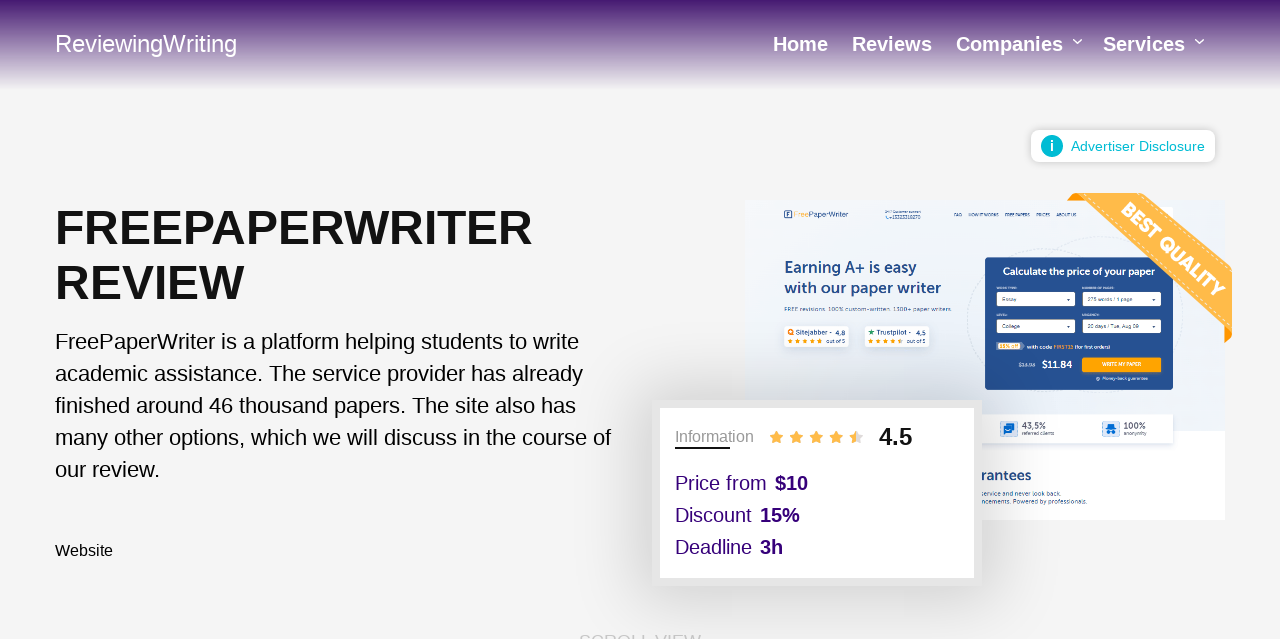

--- FILE ---
content_type: text/html
request_url: https://www.reviewingwriting.com/review/freepaperwriter-review.html
body_size: 8370
content:
<html lang="en-US">
<head>
<meta content="width=device-width, initial-scale=1.0" name="viewport"/><meta content="max-age=31536000; includeSubDomains; preload" http-equiv="Strict-Transport-Security"/><meta content="geolocation=(), microphone=(), camera=(), payment=(), autoplay=(), fullscreen=(self), display-capture=()" http-equiv="Permissions-Policy"/><meta content="strict-origin-when-cross-origin" http-equiv="Referrer-Policy"/><meta content="1; mode=block" http-equiv="X-XSS-Protection"/><meta content="SAMEORIGIN" http-equiv="X-Frame-Options"/><meta content="nosniff" http-equiv="X-Content-Type-Options"/><meta content="default-src 'self' https:; script-src 'self' 'unsafe-inline' https:; style-src 'self' 'unsafe-inline' https:; img-src 'self' data: https:; object-src 'none'; frame-ancestors 'self';" http-equiv="Content-Security-Policy"/><meta charset="UTF-8"/>
<title>Free Paper Writer Review: The Best Writing Service</title>
<link href="https://www.reviewingwriting.com/review/freepaperwriter-review.html" rel="canonical"/>
<link href="/favicon.ico" rel="icon" type="image/x-icon"/>
<meta content="Are you looking for the best writing service for your academic paper? Please read our article and find out why FreePaperWriter is your best option." name="description"/>
<link href="/wp-content/themes/reviewingwriting2022/public/assets/fonts/font_ver-1.0.0.css" id="fonts-css" media="all" rel="stylesheet" type="text/css"/>
<link href="/wp-content/themes/reviewingwriting2022/public/assets/css/single-review.min_ver-1.0.1671620648.css" id="review-styles-css" media="all" rel="stylesheet" type="text/css"/>
</head>
<body class="review-template-default single single-review postid-1676">
<header class="header" id="header">
<div class="container">
<div class="header__wrap">
<a class="header__logo" href="/" style="color:white;font-size:24px;">ReviewingWriting</a>
<div class="header__overlay">
<div class="header__nav">
<ul class="header__menu" id="menu-header-reviews-menu">
<li class="menu-item menu-item-type-post_type menu-item-object-page menu-item-home menu-item-1411 header__link" id="menu-item-1411"><a href="/">Home</a></li>
<li class="menu-item menu-item-type-post_type_archive menu-item-object-review menu-item-1545 header__link" id="menu-item-1545"><a href="/review.html">Reviews</a></li>
<li class="menu-item menu-item-type-custom menu-item-object-custom menu-item-has-children menu-item-1412 header__link" id="menu-item-1412">
<a>Companies</a>
<ul class="sub-menu header__menu-sub">
<li class="menu-item menu-item-type-post_type menu-item-object-company menu-item-1544 header__link" id="menu-item-1544"><a href="/boosta.html">Boosta</a></li>
<li class="menu-item menu-item-type-post_type menu-item-object-company menu-item-1535 header__link" id="menu-item-1535"><a href="/writeperfect-ltd.html">Writeperfect Ltd</a></li>
<li class="menu-item menu-item-type-post_type menu-item-object-company menu-item-1536 header__link" id="menu-item-1536"><a href="/universal-research-inc.html">Universal Research Inc</a></li>
<li class="menu-item menu-item-type-post_type menu-item-object-company menu-item-1537 header__link" id="menu-item-1537"><a href="/speedy-company-llc.html">Speedy Company LLC</a></li>
<li class="menu-item menu-item-type-post_type menu-item-object-company menu-item-1538 header__link" id="menu-item-1538"><a href="/one-freelance-limited.html">One Freelance Limited</a></li>
<li class="menu-item menu-item-type-post_type menu-item-object-company menu-item-1539 header__link" id="menu-item-1539"><a href="/netfix.html">NetFix LLC</a></li>
<li class="menu-item menu-item-type-post_type menu-item-object-company menu-item-1540 header__link" id="menu-item-1540"><a href="/learnify.html">Learnify OU</a></li>
<li class="menu-item menu-item-type-post_type menu-item-object-company menu-item-1541 header__link" id="menu-item-1541"><a href="/edutec-limited.html">Edutec Limited</a></li>
<li class="menu-item menu-item-type-post_type menu-item-object-company menu-item-1542 header__link" id="menu-item-1542"><a href="/cyber-jam.html">Cyber Jam Ltd</a></li>
<li class="menu-item menu-item-type-post_type menu-item-object-company menu-item-1543 header__link" id="menu-item-1543"><a href="/coreforce.html">CoreForce LTD</a></li>
</ul>
</li>
<li class="menu-item menu-item-type-custom menu-item-object-custom menu-item-has-children menu-item-1413 header__link" id="menu-item-1413">
<a>Services</a>
<ul class="sub-menu header__menu-sub">
<li class="menu-item menu-item-type-post_type menu-item-object-page menu-item-1523 header__link" id="menu-item-1523"><a href="/custom-research-paper-writing-services.html">Research Paper Writing Services</a></li>
<li class="menu-item menu-item-type-post_type menu-item-object-page menu-item-1522 header__link" id="menu-item-1522"><a href="/custom-dissertation-services.html">Dissertation Writing Services</a></li>
<li class="menu-item menu-item-type-post_type menu-item-object-page menu-item-1520 header__link" id="menu-item-1520"><a href="/custom-term-paper-writing-services.html">Best Term Paper Writing Service</a></li>
<li class="menu-item menu-item-type-post_type menu-item-object-page menu-item-1521 header__link" id="menu-item-1521"><a href="/cheap-custom-writing-services.html">Cheap Paper Writing Services</a></li>
</ul>
</li>
</ul>
</div>
</div>
<div class="header__hamburger">
<span class="line"></span><span class="line"></span><span class="line"></span>
</div>
</div>
</div>
</header>
<main class="main" id="main">
<section class="review-head">
<div class="container">
<div class="review-head__wrap">
<div class="review-head__left">
<h1 class="review-head__title">
                            FreePaperWriter Review
                        </h1>
<div class="review-head__descr">
                            FreePaperWriter is a platform helping students to write academic assistance. The service provider has already finished around 46 thousand papers. The site also has many other options, which we will discuss in the course of our review.
                        </div>
                        Website
                    </div>
<div class="review-head__right">
<div class="disclosure">
<div class="disclosure__title" id="disclosure"><span>i</span>Advertiser Disclosure</div>
<div class="disclosure__content">
<div class="disclosure__head">
<div class="disclosure__content-title">Advertiser Disclosure</div>
</div>
<div class="disclosure__content-text">
<p>
<a href="/">ReviewingWriting</a> is an independent review service. We provide detailed reviews of academic writing companies available in the market. With this information in mind, you have more chances to make the right buying decision.<br/>
                                        As we receive a commission for posting links to our partners’ services, we don’t charge our users. We also get compensation every time you follow the links on our website. Please keep in mind that our cooperation with writing companies has nothing to do with promotion. Consequently, it doesn’t affect the quality of our work. We do care about our reputation and we operate to solve students’ most complicated academic problems. This is why we try to be objective while writing every single review. At ReviewingWriting, we cover reviews of most academic writing companies, yet we can’t review all of them. So, if you didn’t find a review of your chosen writing service, you can check for alternative companies along with those reviewed by our team.
                                    </p>
</div>
<div class="disclosure__footer">
<button class="disclosure__btn" type="button">Close</button>
</div>
</div>
</div>
<div class="review-head__thumb best-quality">
<img alt="freepaperwriter-review" class="attachment-post-thumbnail size-post-thumbnail wp-post-image" height="968" loading="lazy" sizes="(max-width: 911px) 100vw, 911px" src="/wp-content/uploads/2022/07/freepaperwriter-review.png" width="911"/>
</div>
<div class="review-head__info">
<div class="review-head__info-top">
<div class="review-head__info-title">Information</div>
<div class="review-head__stars">
<div class="review-head__ratings">
<span class="review-head__empty"></span>
<span class="review-head__fill" style="width: 86.5px;"></span>
</div>
<div class="review-head__units">4.5</div>
</div>
</div>
<ul class="review-head__info-list">
<li class="review-head__info-item">
<span>Price from</span>  <span>$10</span>
</li>
<li class="review-head__info-item">
<span>Discount</span>  <span>15%</span>
</li>
<li class="review-head__info-item">
<span>Deadline</span>  <span>3h</span>
</li>
</ul>
</div>
                        Website
                    </div>
</div>
</div>
<div class="review-scroll">scroll view</div>
</section>
<section class="review-best-slider">
<div class="container">
<h2 class="review-best-slider__title">
                    THE BEST<span> SERVICES</span>
<span>  10 reviews</span>
</h2>
<div class="best-reviews">
<ul class="best-reviews__list">
<li class="best-review__item">
<div class="best-review__thumb">
<img alt="Grademiners-Review" class="attachment-post-thumbnail size-post-thumbnail wp-post-image" height="491" loading="lazy" sizes="(max-width: 850px) 100vw, 850px" src="/wp-content/uploads/2022/07/grademiners-review-alternatives-850x491.jpg" width="850"/>
</div>
<div class="best-review__content">
<div class="best-review__stars">
<div class="best-review__units">5</div>
<div class="best-review__ratings">
<span class="best-review__empty"></span>
<span class="best-review__fill" style="width: 93px;"></span>
</div>
</div>
<div class="best-review__title">GradeMiners</div>
<div class="best-review__description">Consistently High-Quality</div>
<ul class="best-review__list-description">
<li class="best-review__item-description">
                                        Professionalism, High quality, Fast and Reliable
                                    </li>
</ul>
<div class="best-review__bottom">
<a class="best-review__link" href="/grademiners-review.html">Read review</a>
</div>
</div>
</li>
<li class="best-review__item">
<div class="best-review__thumb">
<img alt="masterpapers-review" class="attachment-post-thumbnail size-post-thumbnail wp-post-image" height="1077" loading="lazy" sizes="(max-width: 1490px) 100vw, 1490px" src="/wp-content/uploads/2022/07/masterpapers-review.png" width="1490"/>
</div>
<div class="best-review__content">
<div class="best-review__stars">
<div class="best-review__units">4.9</div>
<div class="best-review__ratings">
<span class="best-review__empty"></span>
<span class="best-review__fill" style="width: 91.7px;"></span>
</div>
</div>
<div class="best-review__title">MasterPapers</div>
<div class="best-review__description">Top-rated company </div>
<ul class="best-review__list-description">
<li class="best-review__item-description">
                                        MasterPapers is a top-rated company that values professionalism and academic integrity
                                    </li>
</ul>
<div class="best-review__bottom">
<a class="best-review__link" href="/review/masterpapers-review.html">Read review</a>
</div>
</div>
</li>
<li class="best-review__item">
<div class="best-review__thumb">
<img alt="essaywriter-review" class="attachment-post-thumbnail size-post-thumbnail wp-post-image" height="1022" loading="lazy" sizes="(max-width: 953px) 100vw, 953px" src="/wp-content/uploads/2022/07/essaywriter-review.png" width="953"/>
</div>
<div class="best-review__content">
<div class="best-review__stars">
<div class="best-review__units">4.8</div>
<div class="best-review__ratings">
<span class="best-review__empty"></span>
<span class="best-review__fill" style="width: 90.4px;"></span>
</div>
</div>
<div class="best-review__title">EssayWriter</div>
<div class="best-review__description">High level of customer satisfaction</div>
<ul class="best-review__list-description">
<li class="best-review__item-description">
                                        EssayWriter is a trustworthy and cost-effective writing service.
                                    </li>
</ul>
<div class="best-review__bottom">
<a class="best-review__link" href="/review/essaywriter-review.html">Read review</a>
</div>
</div>
</li>
<li class="best-review__item">
<div class="best-review__thumb">
<img alt="educibly-review" class="attachment-post-thumbnail size-post-thumbnail wp-post-image" height="1020" loading="lazy" sizes="(max-width: 1193px) 100vw, 1193px" src="/wp-content/uploads/2022/07/educibly-review.png" width="1193"/>
</div>
<div class="best-review__content">
<div class="best-review__stars">
<div class="best-review__units">4.7</div>
<div class="best-review__ratings">
<span class="best-review__empty"></span>
<span class="best-review__fill" style="width: 89.1px;"></span>
</div>
</div>
<div class="best-review__title">Educibly</div>
<div class="best-review__description">Safe and Secure </div>
<ul class="best-review__list-description">
<li class="best-review__item-description">
                                        Educibly is a safe and secure virtual platform that serves as a meeting point for students needing academic assistance and subject-matter experts.
                                    </li>
</ul>
<div class="best-review__bottom">
<a class="best-review__link" href="/review/educibly-review.html">Read review</a>
</div>
</div>
</li>
<li class="best-review__item">
<div class="best-review__thumb">
<img alt="payforessay-review" class="attachment-post-thumbnail size-post-thumbnail wp-post-image" height="986" loading="lazy" sizes="(max-width: 1034px) 100vw, 1034px" src="/wp-content/uploads/2022/07/payforessay-review.png" width="1034"/>
</div>
<div class="best-review__content">
<div class="best-review__stars">
<div class="best-review__units">4.6</div>
<div class="best-review__ratings">
<span class="best-review__empty"></span>
<span class="best-review__fill" style="width: 87.8px;"></span>
</div>
</div>
<div class="best-review__title">PayForEssay</div>
<div class="best-review__description">Hassle-free and affordable academic solutions </div>
<ul class="best-review__list-description">
<li class="best-review__item-description">
                                        Payforessay has been serving clients for over a decade already, winning a solid reputation online
                                    </li>
</ul>
<div class="best-review__bottom">
<a class="best-review__link" href="/review/payforessay-review.html">Read review</a>
</div>
</div>
</li>
<li class="best-review__item">
<div class="best-review__thumb">
<img alt="essayusa-review" class="attachment-post-thumbnail size-post-thumbnail wp-post-image" height="906" loading="lazy" sizes="(max-width: 1198px) 100vw, 1198px" src="/wp-content/uploads/2022/06/essayusa-review-2.png" width="1198"/>
</div>
<div class="best-review__content">
<div class="best-review__stars">
<div class="best-review__units">4.5</div>
<div class="best-review__ratings">
<span class="best-review__empty"></span>
<span class="best-review__fill" style="width: 86.5px;"></span>
</div>
</div>
<div class="best-review__title">EssayUSA</div>
<div class="best-review__description">Trusted Native Service</div>
<ul class="best-review__list-description">
<li class="best-review__item-description">
                                        Fast and Reliable, Affordable rates, Premium Quality
                                    </li>
</ul>
<div class="best-review__bottom">
<a class="best-review__link" href="/essayusa-review.html">Read review</a>
</div>
</div>
</li>
<li class="best-review__item">
<div class="best-review__thumb">
<img alt="samedayessay-review" class="attachment-post-thumbnail size-post-thumbnail wp-post-image" height="916" loading="lazy" sizes="(max-width: 1031px) 100vw, 1031px" src="/wp-content/uploads/2022/07/samedayessa-review-1.png" width="1031"/>
</div>
<div class="best-review__content">
<div class="best-review__stars">
<div class="best-review__units">4.5</div>
<div class="best-review__ratings">
<span class="best-review__empty"></span>
<span class="best-review__fill" style="width: 86.5px;"></span>
</div>
</div>
<div class="best-review__title">SameDayEssay</div>
<div class="best-review__description">The best academic solutions at a comfortable price</div>
<ul class="best-review__list-description">
<li class="best-review__item-description">
                                        SameDayEssay is definitely worth your attention as an academic writing helper!
                                    </li>
</ul>
<div class="best-review__bottom">
<a class="best-review__link" href="/review/samedayessay-review.html">Read review</a>
</div>
</div>
</li>
<li class="best-review__item">
<div class="best-review__thumb">
<img alt="freepaperwriter-review" class="attachment-post-thumbnail size-post-thumbnail wp-post-image" height="968" loading="lazy" sizes="(max-width: 911px) 100vw, 911px" src="/wp-content/uploads/2022/07/freepaperwriter-review.png" width="911"/>
</div>
<div class="best-review__content">
<div class="best-review__stars">
<div class="best-review__units">4.5</div>
<div class="best-review__ratings">
<span class="best-review__empty"></span>
<span class="best-review__fill" style="width: 86.5px;"></span>
</div>
</div>
<div class="best-review__title">FreePaperWriter</div>
<div class="best-review__description">Price/quality ratio</div>
<ul class="best-review__list-description">
<li class="best-review__item-description">
                                        FreePaperWriter is a reliable service with democratic rates
                                    </li>
</ul>
<div class="best-review__bottom">
<a class="best-review__link" href="/review/freepaperwriter-review.html">Read review</a>
</div>
</div>
</li>
<li class="best-review__item">
<div class="best-review__thumb">
<img alt="handmadewriting-review1" class="attachment-post-thumbnail size-post-thumbnail wp-post-image" height="978" loading="lazy" sizes="(max-width: 1255px) 100vw, 1255px" src="/wp-content/uploads/2022/07/handmadewriting-review1.png" width="1255"/>
</div>
<div class="best-review__content">
<div class="best-review__stars">
<div class="best-review__units">4.4</div>
<div class="best-review__ratings">
<span class="best-review__empty"></span>
<span class="best-review__fill" style="width: 85.2px;"></span>
</div>
</div>
<div class="best-review__title">HandMadeWriting</div>
<div class="best-review__description">Top Quality Award</div>
<ul class="best-review__list-description">
<li class="best-review__item-description">
                                        High quality, Professional team, Reliable support
                                    </li>
</ul>
<div class="best-review__bottom">
<a class="best-review__link" href="/handmadewriting-review.html">Read review</a>
</div>
</div>
</li>
<li class="best-review__item">
<div class="best-review__thumb">
<img alt="writemyessay-review" class="attachment-post-thumbnail size-post-thumbnail wp-post-image" height="943" loading="lazy" sizes="(max-width: 898px) 100vw, 898px" src="/wp-content/uploads/2022/07/writemyessay-review-1.png" width="898"/>
</div>
<div class="best-review__content">
<div class="best-review__stars">
<div class="best-review__units">4.4</div>
<div class="best-review__ratings">
<span class="best-review__empty"></span>
<span class="best-review__fill" style="width: 85.2px;"></span>
</div>
</div>
<div class="best-review__title">WriteMyEssays</div>
<div class="best-review__description">High quality and perfect reputation</div>
<ul class="best-review__list-description">
<li class="best-review__item-description">
                                        WriteMyEssays is the best writing service on the market
                                    </li>
</ul>
<div class="best-review__bottom">
<a class="best-review__link" href="/review/writemyessays-review.html">Read review</a>
</div>
</div>
</li>
</ul>
<div class="best-review__prev"></div>
<div class="best-review__next"></div>
</div>
</div>
<div class="review-scroll white">scroll view</div>
</section>
<section class="review-results">
<div class="container">
<h2 class="review-results__title"><span>THE RESULTS</span> OF OUR RESEARCH</h2>
<ul class="review-results__list">
<li class="review-results__item">We want to start our FreePaperWriter review by saying that we have checked every button on this platform. And our first impression was that it's a very convenient and user-friendly platform. </li>
<li class="review-results__item">This service has met us with a well-designed website. Once you visit the platform, you will first see a special form for counting the price. </li>
<li class="review-results__item">It's practical since you will not have to spend much time looking for a fee. You will find all the necessary legit information on the platform, including policies and testimonials. </li>
</ul>
</div>
<div class="review-scroll white">scroll view</div>
</section>
<section class="review-pricing">
<div class="container">
<div class="review-pricing__wrap">
<div class="review-pricing__left">
<div class="review-pricing__title-wrap">
<h2 class="review-pricing__title">PRICING <span>AND DISCOUNTS</span></h2>
</div>
<div class="review-pricing__info">
                            The final price for writing your paper will depend on several factors, such as urgency, type of paper, and the number of pages. The price may also differ if, for example, you are still studying in high school and not college. However, do not worry because the service provides democratic rates for all types of papers.
                            For example, an essay with a 3-week deadline will cost you only $11. A free research paper writer also provides a flexible system of discounts, like 15% for first orders. And that's not all since the service encourages its customers with many different deals. You may ask yourself, "Would I receive any additional services?". We hasten to assure you that you will be amazed by the number of services this paper-writing platform will offer you.
                        </div>
</div>
<div class="review-pricing__right">
<div class="review-pricing__subtitle">
                            In this section, we have collected some additional services that will be available once you feel all the necessary information.
                        </div>
<ul class="review-pricing__list">
<li class="review-pricing__item">
<h4 class="review-pricing__name">
                                    Top Writer                                <span>01</span>
</h4>
<div class="review-pricing__option">
                                    Only for $4.18 for one page will you receive the expert that will be a true professional in the subject of your topic. If you want to receive a more experienced writer who has finished a lot of papers, you can choose this option.
                                </div>
</li>
<li class="review-pricing__item">
<h4 class="review-pricing__name">
                                    Premium Writer                                <span>02</span>
</h4>
<div class="review-pricing__option">
                                    If you would like to find the best paper writer for your essay, in this case, you should take this additional service. Only for $8.36 for one page, your paper will be written by the writer from the top-10 list, who, by the way, will have the highest scores from happy customers.
                                </div>
</li>
<li class="review-pricing__item">
<h4 class="review-pricing__name">
                                    Quality Check                                 <span>03</span>
</h4>
<div class="review-pricing__option">
                                    If you would like to receive an additional check for the quality of your paper, you can also buy this option. As a result, only for $9.75 will you receive an edit from a professional who will check every sentence and comma in your paper so that you will receive excellent work in the end. Impressive, isn't it?
                                </div>
</li>
<li class="review-pricing__item">
<h4 class="review-pricing__name">
                                    One-Page Summary                                <span>04</span>
</h4>
<div class="review-pricing__option">
                                    Another great option that is usually mentioned in other FreePaperWriter reviews. For $24.99, you will receive a separate document where your writer will highlight the key points of your paper. It's a great opportunity to save time if, for example, you don't have the time to read the whole article. However, reading only one page will make you aware of the key points.
                                </div>
</li>
</ul>
</div>
</div>
</div>
<div class="review-scroll">scroll view</div>
</section>
<section class="review-quality">
<div class="container">
<h2 class="review-quality__title">QUALITY<span> OF WORK EXECUTION</span></h2>
<div class="review-quality__text">
<p>We want to be completely honest with you in our FreePaperWriter review, and here is our conclusion. Once you write “paper writer free” and find this platform, you will never want to write papers alone. This company will grant you the best possible quality, only experienced writers and democratic rates.</p>
<p>We are talking so sure because we ordered an essay before writing our FreePaperWriter review. And the result exceeded all our expectations. Surely, we have received our report due to the agreed deadline, but what is more important is that the paper was written according to all academic requirements. That’s why we recommend this paper writer service because here you will find perfect quality and reliable service, all of it for a democratic price.</p>
</div>
<img alt="quality" class="review-quality__img lazy" height="330" loading="lazy" src="/wp-content/themes/reviewingwriting2022/public/assets/img/review-post/quality.png" width="580"/>
</div>
<div class="review-scroll">scroll view</div>
</section>
<section class="review-guarantees">
<div class="container">
<div class="review-guarantees__wrap">
<div class="review-guarantees__content">
<h2 class="review-guarantees__title">GUARANTEES</h2>
<div class="review-guarantees__info">
                            If you're a new user, you might still have doubts about whether this service is worth your trust or not. We also included a separate section about guarantees in our FreePaperWriter review. After ordering a paper on this platform, we want to assure you that this company puts the safety and security of users first place.  After submitting an order, every user will be protected by several solid guarantees. And we'd like to share with you some of them, so you can see that you're dealing with true professionals. So here they are:
                        </div>
<ul class="review-guarantees__list">
<li class="review-guarantees__item">Plagiarism-free writing</li>
<li class="review-guarantees__item">Meeting the agreed deadlines</li>
<li class="review-guarantees__item">Individual approach to every customer</li>
<li class="review-guarantees__item">Ability to monitor the writing process</li>
<li class="review-guarantees__item">Quality check before submittin</li>
<li class="review-guarantees__item">Money-back guarantee and ability to receive your funds back</li>
</ul>
</div>
<img alt="quality" class="review-guarantees__img lazy" height="330" loading="lazy" src="/wp-content/themes/reviewingwriting2022/public/assets/img/review-post/guarantees.png" width="630"/>
</div>
</div>
<div class="review-scroll white">scroll view</div>
</section>
<section class="review-payment">
<div class="container">
<div class="review-payment__wrap">
<div class="review-payment__left">
<h2 class="review-payment__title">PAYMENT <span>OPTIONS</span></h2>
<div class="review-payment__text">
<p>There are a lot of different payment methods available on this platform. Probably, here you will have every payment method available. It doesn’t matter if you used to pay with MasterCard, Visa, PayPal, or Skrill.</p>
<p>That’s all because the developers of the platform have done their best to make the service as reliable as possible, so every customer would have an opportunity to make a payment in the best possible way and be sure that despite the payment method, your purchase will be as fast and as convenient as possible.</p>
</div>
</div>
</div>
</div>
<div class="review-scroll white">scroll view</div>
</section>
<section class="review-reputation">
<div class="container">
<div class="review-reputation__wrap">
<div class="review-reputation__left">
<h2 class="review-reputation__title">REPUTATION</h2>
<div class="review-reputation__text">
<p>Before writing our article about the mentioned service, we have carefully checked other FreePaperWriter reviews. And we’d like to note that this service has an extremely crystal reputation. It’s worth mentioning that, probably, you will never find a service that guards its reputation so strongly as FreePaperWriter.</p>
<p>After reading the dozens of Free Paper Writer reviews, we haven’t found any words of dissatisfaction, not from experts or clients. We have also read the users’ comments section, and after reading hundreds of them, we haven’t met even one unsatisfied client.</p>
<p>On the contrary, all customers have noted the high professionalism of the service, fast order proceeding, democratic prices, and good discounts. That’s why once you reach this service, you can stay sure for a hundred percent that you will receive the highest service that can be imagined.</p>
</div>
</div>
<div class="review-reputation__right">
<div class="review-reputation__info">Top Quality</div>
</div>
</div>
</div>
<div class="review-scroll white">scroll view</div>
</section>
<section class="review-comparison">
<div class="container">
<h2 class="review-comparison__title">
                    WE HAVE GATHERED FOR YOU THE <span>ADVANTAGES</span> AND <span>DISADVANTAGES</span>
</h2>
<div class="review-comparison__table-desk">
<div class="review-comparison__row head">
<div class="review-comparison__head-desk">+</div>
<div class="review-comparison__head-desk">-</div>
</div>
<div class="review-comparison__row">
<div class="review-comparison__col-pos">
<div class="review-comparison__item-title">Money-Back Guarantee</div>
<div class="review-comparison__item-text">This is probably the most important point for all new users, and this is perhaps one of this service's main advantages. Be sure that your funds will be refunded if you will not be satisfied with the finished paper, if the writer will not meet the deadline, or if the article will not be written according to the requirements.</div>
</div>
<div class="review-comparison__col-neg">
<div class="review-comparison__item-title">Choosing the Writer</div>
<div class="review-comparison__item-text">Even if you have chosen the regular, top, or even premium writer, unfortunately, you will not have the ability to select the writer by yourself. Currently, it's all managed by the service system and its employees. So that's why even if you pay for a premium writer, you will not have a chance to choose the writer yourself; it will be decided for you.</div>
</div>
</div>
<div class="review-comparison__row">
<div class="review-comparison__col-pos">
<div class="review-comparison__item-title">Impeccable Reputation</div>
<div class="review-comparison__item-text">We have carefully checked all free paper writer reviews and didn't meet any unsatisfied testimonials or bad reviews. In our time, it's really rare to meet a service that will have such an impeccable reputation. That's why we put the company's reputation in second place in the list of advantages since reputation is a significant advantage in this case. So be sure you can trust the company that values its reputation and users' satisfaction more than anything else. </div>
</div>
<div class="review-comparison__col-neg">
<div class="review-comparison__item-title">Prices for Higher Levels</div>
<div class="review-comparison__item-text">Unfortunately, if you choose the research paper for your Ph.d., the price will surprise you. The point is that with your essay's increasing difficulty, the price will change accordingly. However, this question can also be solved if you reach the service sooner and do not forget about discounts.</div>
</div>
</div>
<div class="review-comparison__row">
<div class="review-comparison__col-pos">
<div class="review-comparison__item-title">Friendly Customer Support Team</div>
<div class="review-comparison__item-text">For any internet service, especially in the writing field, it's crucial to have a strong and professional customer support team that will help customers round the clock. And be sure that this type of support team provides support to users of FreePaperWriter. Be sure that no matter the essence of the question time, when you have reached out to the team, your question will be answered, and all doubts will be revealed most professionally.</div>
</div>
<div class="review-comparison__col-neg">
<div class="review-comparison__item-empty">-</div>
</div>
</div>
<div class="review-comparison__row">
<div class="review-comparison__col-pos">
<div class="review-comparison__item-title">Professional Writers</div>
<div class="review-comparison__item-text">Another great advantage is often mentioned in different FreePaperWriter reviews and the section on customer testimonials. So, yes, we will talk about writers of the service. But, you see, the fact is that FreePaperWriter approaches the issue of writers' selection as responsibly as possible. Every writer currently working for the service has undergone a strict selection and qualification process. That's why you can rest assured that your paper will be written by a professional.</div>
</div>
<div class="review-comparison__col-neg">
<div class="review-comparison__item-empty">-</div>
</div>
</div>
</div>
<div class="review-comparison__table-mobile">
<div class="review-comparison__column-mobile">
<div class="review-comparison__head-mobile">+</div>
<div class="review-comparison__item-mobile">
<div class="review-comparison__item-title">Money-Back Guarantee</div>
<div class="review-comparison__item-text">This is probably the most important point for all new users, and this is perhaps one of this service's main advantages. Be sure that your funds will be refunded if you will not be satisfied with the finished paper, if the writer will not meet the deadline, or if the article will not be written according to the requirements.</div>
</div>
<div class="review-comparison__item-mobile">
<div class="review-comparison__item-title">Impeccable Reputation</div>
<div class="review-comparison__item-text">We have carefully checked all free paper writer reviews and didn't meet any unsatisfied testimonials or bad reviews. In our time, it's really rare to meet a service that will have such an impeccable reputation. That's why we put the company's reputation in second place in the list of advantages since reputation is a significant advantage in this case. So be sure you can trust the company that values its reputation and users' satisfaction more than anything else. </div>
</div>
<div class="review-comparison__item-mobile">
<div class="review-comparison__item-title">Friendly Customer Support Team</div>
<div class="review-comparison__item-text">For any internet service, especially in the writing field, it's crucial to have a strong and professional customer support team that will help customers round the clock. And be sure that this type of support team provides support to users of FreePaperWriter. Be sure that no matter the essence of the question time, when you have reached out to the team, your question will be answered, and all doubts will be revealed most professionally.</div>
</div>
<div class="review-comparison__item-mobile">
<div class="review-comparison__item-title">Professional Writers</div>
<div class="review-comparison__item-text">Another great advantage is often mentioned in different FreePaperWriter reviews and the section on customer testimonials. So, yes, we will talk about writers of the service. But, you see, the fact is that FreePaperWriter approaches the issue of writers' selection as responsibly as possible. Every writer currently working for the service has undergone a strict selection and qualification process. That's why you can rest assured that your paper will be written by a professional.</div>
</div>
</div>
<div class="review-comparison__column-mobile">
<div class="review-comparison__head-mobile">-</div>
<div class="review-comparison__item-mobile">
<div class="review-comparison__item-title">Choosing the Writer</div>
<div class="review-comparison__item-text">Even if you have chosen the regular, top, or even premium writer, unfortunately, you will not have the ability to select the writer by yourself. Currently, it's all managed by the service system and its employees. So that's why even if you pay for a premium writer, you will not have a chance to choose the writer yourself; it will be decided for you.</div>
</div>
<div class="review-comparison__item-mobile">
<div class="review-comparison__item-title">Prices for Higher Levels</div>
<div class="review-comparison__item-text">Unfortunately, if you choose the research paper for your Ph.d., the price will surprise you. The point is that with your essay's increasing difficulty, the price will change accordingly. However, this question can also be solved if you reach the service sooner and do not forget about discounts.</div>
</div>
</div>
</div>
</div>
</section>
<section class="review-faqs">
<div class="container">
<h2 class="review-faqs__title">FAQS</h2>
<div class="review-faqs__wrap">
<div class="review-faqs__row">
<div class="review-faqs__question">
                            What is FreePaperWriter?
                        </div>
<div class="review-faqs__answer">
                            FreePaperWriter is your helper in writing academic papers for all academic levels. It doesn't matter if you should write a usual one-page essay or research paper. Just reach out to these guys and be sure that your work will be done.
                        </div>
</div>
<div class="review-faqs__row">
<div class="review-faqs__question">
                            Is FreePaperWriter legit?
                        </div>
<div class="review-faqs__answer">
                            We have carefully checked all the services that FreePaperWriter provides to its customers. And our verdict is that this company is legit since all platform policies are based on the current international laws and regulated by all possible data protection laws.
                        </div>
</div>
<div class="review-faqs__row">
<div class="review-faqs__question">
                            How much does FreePaperWriter cost?
                        </div>
<div class="review-faqs__answer">
                            FreePaperWriter provides democratic rates for writing services. However, it's worth mentioning that the final price for your paper will depend on several factors such as the deadline, number of pages, academic level, and some additional services that you might buy in addition to your purchase.
                        </div>
</div>
<div class="review-faqs__row">
<div class="review-faqs__question">
                            Is FreePaperWriter a scam?
                        </div>
<div class="review-faqs__answer">
                            This company has nothing in common with scams. FreePaperWriter has a crystal clear reputation. Be sure that you will receive your paper if you have reached this service. Otherwise, your funds will be refunded.
                        </div>
</div>
<div class="review-faqs__row">
<div class="review-faqs__question">
                            Is FreePaperWriter safe?
                        </div>
<div class="review-faqs__answer">
                            This platform is safe since, first of all, it's regulated by the necessary protection protocols. However, what is more important is that the customers' safety is the number one priority for these guys.
                        </div>
</div>
<div class="review-faqs__row">
<div class="review-faqs__question">
                            Is FreePaperWriter plagiarism-free?
                        </div>
<div class="review-faqs__answer">
                            Before the service approves your paper, it will go through a detailed plagiarism and quality check. There is no chance that an essay with plagiarism will get to you, so we can claim for sure that FreePaperWriter is plagiarism free.
                        </div>
</div>
<div class="review-faqs__row">
<div class="review-faqs__question">
                            Are there FreePaperWriter discounts?
                        </div>
<div class="review-faqs__answer">
                            There are a lot of discounts offered on this platform. First of all, you will receive a bonus in the amount of 15 percent for your first order, and of course, be sure that during your next orders the service will also encourage you with a lot of special offers.
                        </div>
</div>
</div>
</div>
</section>
<section class="review-summary">
<div class="container">
<div class="review-summary__content">
<h2 class="review-summary__title">Summary</h2>
<div class="review-summary__text">
                        At the end of our FreePaperWriter review, we'd like to say a few final words regarding this service. FreePaperWriter is a perfect solution for you if you're a college student looking for a reliable service with democratic rates. Once you reach these guys, be sure that you will receive your paper in time, and, more importantly, you will get the highest mark for it.
                    </div>
<div class="review-summary__btn">
                        Visit Site
                    </div>
</div>
</div>
</section>
</main>
<footer class="footer">
<div class="container">
<div class="footer__wrap">
<div class="footer__left">
<a class="footer__logo" href="/" style="color:white;font-size:24px;">ReviewingWriting</a>
</div>
<div class="footer__body">
<div class="footer__info">
<p>Our site was founded to give you the most impartial and informative reviews of popular essay writing services. If any of the facts or assessments in our reviews seem unclear to you, you are welcome to get a clarification from the essay writing services in question. Getting an objective opinion before choosing any writing service is essential for your academic success.</p>
<p>Here at ReviewingWriting, we deal with important parameters of a writing service, including writing quality, prices, and customer opinions. We work directly with writing services, as well as our partners, to obtain this data and regularly update the reviews should new information emerge. Our reviews and ratings are solely based on our own opinions and experiences, but we may be compensated if you click on the links we publish on our site.</p>
</div>
<ul class="footer__menu" id="menu-footer-reviews-menu">
<li class="menu-item menu-item-type-post_type menu-item-object-page menu-item-1427 footer__link" id="menu-item-1427"><a href="/terms.html">Terms</a></li>
<li class="menu-item menu-item-type-post_type menu-item-object-page menu-item-1426 footer__link" id="menu-item-1426"><a href="/sitemap.html">Sitemap</a></li>
</ul>
</div>
</div>
<div class="footer__bottom">© Copyright. . ReviewingWriting. All Rights Reserved.</div>
</div>
</footer>
<script src="/wp-content/themes/reviewingwriting2022/public/single-review.min_ver-1.0..js" type="text/javascript"></script>
</body>
</html>

--- FILE ---
content_type: text/css
request_url: https://www.reviewingwriting.com/wp-content/themes/reviewingwriting2022/public/assets/fonts/font_ver-1.0.0.css
body_size: 290
content:
@font-face{font-family:GilroyBlack;font-style:normal;font-weight:700;src:url(GilroyBlack.woff) format("woff2"),url(GilroyBlack.woff) format("woff")}@font-face{font-family:GilroyBold;font-style:normal;font-weight:500;src:url(GilroyBold.woff) format("woff2"),url(GilroyBold.woff) format("woff")}@font-face{font-family:GilroyRegular;font-style:normal;font-weight:300;src:url(GilroyRegular.woff) format("woff2"),url(GilroyRegular.woff) format("woff")}

--- FILE ---
content_type: text/css
request_url: https://www.reviewingwriting.com/wp-content/themes/reviewingwriting2022/public/assets/css/single-review.min_ver-1.0.1671620648.css
body_size: 11091
content:
*,:after,:before{-webkit-box-sizing:border-box;box-sizing:border-box}a,b,blockquote,body,canvas,caption,code,div,em,embed,fieldset,figure,footer,form,h1,h2,h3,h4,h5,h6,header,html,i,iframe,img,label,li,main,nav,object,ol,p,pre,section,small,span,strike,strong,sub,sup,table,tbody,td,tfoot,th,thead,tr,tt,u,ul,video{text-rendering:optimizeLegibility;-webkit-font-smoothing:antialiased;-webkit-text-size-adjust:none;-moz-text-size-adjust:none;-ms-text-size-adjust:none;text-size-adjust:none;border:0;font-size:100%;font:inherit;margin:0;padding:0;vertical-align:baseline}footer,header,main,nav,section{display:block}body{line-height:1}ol,ul{list-style:none}blockquote,q{quotes:none}blockquote:after,blockquote:before,q:after,q:before{content:"";content:none}table{border-collapse:collapse;border-spacing:0}input{-webkit-appearance:none;border-radius:0}.typo-reg{font-family:GilroyRegular,sans-serif;font-weight:300}.typo-bld{font-family:GilroyBold,sans-serif;font-weight:500}.typo-blk{font-family:GilroyBlack,sans-serif}.typo-blk,strong{font-weight:700}body,html{height:100%;margin:0;padding:0}body{-webkit-box-orient:vertical;-webkit-box-direction:normal;background-color:#fff;display:-webkit-box;display:-ms-flexbox;display:flex;-ms-flex-direction:column;flex-direction:column;font-family:GilroyRegular,sans-serif;font-size:16px;font-style:normal;font-weight:300;line-height:normal;margin:0;min-height:100vh;min-width:300px;position:relative}body.modal{overflow:hidden}*,:active,:focus,:hover{outline:0}a,a:active,a:focus,a:hover{text-decoration:none}.container{-webkit-box-orient:vertical;-webkit-box-direction:normal;display:-webkit-box;display:-ms-flexbox;display:flex;-ms-flex-direction:column;flex-direction:column;margin:auto;max-width:1200px;padding:0 15px}section{overflow-x:hidden}.main{-webkit-box-flex:1;-ms-flex:1 0 auto;flex:1 0 auto;margin:0 auto;padding:0}.main,img{width:100%}img{display:block;height:auto;max-width:100%}::-webkit-scrollbar{width:6px}::-webkit-scrollbar-track{background-color:#ccc}::-webkit-scrollbar-thumb{background-color:#ffbc4a}::-webkit-scrollbar-thumb:hover{background-color:#ffc107}.header{background:-webkit-gradient(linear,left bottom,left top,from(hsla(0,0%,100%,0)),to(#451971));background:-o-linear-gradient(bottom,hsla(0,0%,100%,0) 0,#451971 100%);background:linear-gradient(0deg,hsla(0,0%,100%,0),#451971);display:block;height:100%;left:0;max-height:88px;position:fixed;right:0;top:0;-webkit-transition:background-color .15s ease-in-out;-o-transition:background-color .15s ease-in-out;transition:background-color .15s ease-in-out;z-index:20}@media screen and (min-width:992px){.header{max-height:90px}}.header.mob-opened{background-color:rgba(75,31,131,.98)}.header__wrap{-webkit-box-orient:horizontal;-webkit-box-direction:normal;-webkit-box-pack:justify;-ms-flex-pack:justify;-webkit-box-align:center;-ms-flex-align:center;align-items:center;display:-webkit-box;display:-ms-flexbox;display:flex;-ms-flex-direction:row;flex-direction:row;height:88px;justify-content:space-between;margin-right:32px}@media screen and (min-width:768px){.header__wrap{margin-right:56px}}@media screen and (min-width:992px){.header__wrap{margin-right:0}}.header__logo{max-width:80px;width:100%}@media screen and (min-width:992px){.header__logo{margin-right:55px;max-width:220px}.header__order{margin-left:32px}}.header__order a{-webkit-box-pack:center;-ms-flex-pack:center;-webkit-box-align:center;-ms-flex-align:center;align-items:center;background:-webkit-gradient(linear,left bottom,left top,from(#f09436),to(#f7cb4f));background:-o-linear-gradient(bottom,#f09436 0,#f7cb4f 100%);background:linear-gradient(0deg,#f09436,#f7cb4f);border-radius:20px;-webkit-box-shadow:0 5px 15px 2px rgba(0,0,0,.2);box-shadow:0 5px 15px 2px rgba(0,0,0,.2);color:#fff;cursor:pointer;display:-webkit-box;display:-ms-flexbox;display:flex;font-family:GilroyRegular,sans-serif;font-size:16px;font-size:12px;font-style:normal;font-weight:300;height:40px;justify-content:center;letter-spacing:1px;line-height:normal;position:relative;width:150px;width:160px;z-index:1}.header__order a:hover{background:-webkit-gradient(linear,left bottom,left top,from(#f7cb4f),to(#f09436));background:-o-linear-gradient(bottom,#f7cb4f 0,#f09436 100%);background:linear-gradient(0deg,#f7cb4f,#f09436)}@media screen and (min-width:768px){.header__order a{font-family:GilroyRegular,sans-serif;font-size:14px;font-style:normal;font-weight:300;line-height:normal;width:200px}}.header__overlay{-webkit-box-orient:vertical;-webkit-box-direction:normal;-webkit-box-pack:start;-ms-flex-pack:start;-webkit-box-align:center;-ms-flex-align:center;align-items:center;display:-webkit-box;display:-ms-flexbox;display:flex;-ms-flex-direction:column;flex-direction:column;height:calc(100vh - 88px);justify-content:flex-start;left:0;position:absolute;right:0;top:88px;-webkit-transform:translateX(-115%);-ms-transform:translateX(-115%);transform:translateX(-115%);-webkit-transition:all .2s;-o-transition:all .2s;transition:all .2s;width:100%;z-index:1001}@media screen and (min-width:992px){.header__overlay{-webkit-box-orient:horizontal;-webkit-box-direction:normal;-webkit-box-pack:justify;-ms-flex-pack:justify;-webkit-box-align:center;-ms-flex-align:center;align-items:center;display:-webkit-box;display:-ms-flexbox;display:flex;-ms-flex-direction:row;flex-direction:row;height:100%;justify-content:space-between;padding:0;position:relative;top:unset;-webkit-transform:none;-ms-transform:none;transform:none;width:100%}}.header__overlay.opened{background-color:rgba(75,31,131,.98);overflow-y:scroll;padding:0 15px;-webkit-transform:none;-ms-transform:none;transform:none}.header__overlay.opened::-webkit-scrollbar{width:0}.header__nav{-webkit-box-orient:vertical;-webkit-box-direction:normal;-webkit-box-pack:start;-ms-flex-pack:start;-webkit-box-align:center;-ms-flex-align:center;align-items:center;display:-webkit-box;display:-ms-flexbox;display:flex;-ms-flex-direction:column;flex-direction:column;justify-content:flex-start;margin-bottom:24px;width:100%}@media screen and (min-width:992px){.header__nav{-webkit-box-orient:horizontal;-webkit-box-direction:normal;-webkit-box-pack:end;-ms-flex-pack:end;-webkit-box-align:center;-ms-flex-align:center;align-items:center;display:-webkit-box;display:-ms-flexbox;display:flex;-ms-flex-direction:row;flex-direction:row;height:100%;justify-content:flex-end;margin-bottom:unset}}.header__menu{-webkit-box-orient:vertical;-webkit-box-direction:normal;-webkit-box-pack:justify;-ms-flex-pack:justify;-webkit-box-align:center;-ms-flex-align:center;align-items:center;display:-webkit-box;display:-ms-flexbox;display:flex;-ms-flex-direction:column;flex-direction:column;justify-content:space-between;padding-top:24px}@media screen and (min-width:992px){.header__menu{-webkit-box-orient:horizontal;-webkit-box-direction:normal;-webkit-box-pack:justify;-ms-flex-pack:justify;-webkit-box-align:center;-ms-flex-align:center;align-items:center;display:-webkit-box;display:-ms-flexbox;display:flex;-ms-flex-direction:row;flex-direction:row;height:100%;justify-content:space-between;padding:unset}}.header__link{margin-bottom:25px;position:relative}@media screen and (min-width:992px){.header__link{-webkit-box-orient:horizontal;-webkit-box-direction:normal;-webkit-box-pack:center;-ms-flex-pack:center;-webkit-box-align:center;-ms-flex-align:center;align-items:center;display:-webkit-box;display:-ms-flexbox;display:flex;-ms-flex-direction:row;flex-direction:row;height:100%;justify-content:center;margin:0 24px 0 0;text-align:center}.header__link-last{padding-right:24px}.header__link-last:after{background-color:#fff;content:"";height:42px;position:absolute;right:0;top:50%;-webkit-transform:translateY(-50%);-ms-transform:translateY(-50%);transform:translateY(-50%);width:1px}}.header__link a{color:#fff;font-family:GilroyBlack,sans-serif;font-size:20px;font-style:normal;font-weight:700;line-height:normal;position:relative;text-decoration:none;-webkit-transition:color .15s ease-in-out;-o-transition:color .15s ease-in-out;transition:color .15s ease-in-out}.header__link a:hover{color:#ffbc4a}@media screen and (min-width:992px){.header__link a{text-align:center}}.header__menu .menu-item-has-children{-webkit-box-orient:vertical;-webkit-box-direction:normal;-webkit-box-pack:center;-ms-flex-pack:center;-webkit-box-align:center;-ms-flex-align:center;align-items:center;display:-webkit-box;display:-ms-flexbox;display:flex;-ms-flex-direction:column;flex-direction:column;justify-content:center;position:relative}@media screen and (min-width:992px){.header__menu .menu-item-has-children:hover{cursor:pointer}.header__menu .menu-item-has-children:hover>a:before{background-image:url("data:image/svg+xml;charset=utf-8,%3Csvg width='9' height='5' fill='none' xmlns='http://www.w3.org/2000/svg'%3E%3Cpath d='M4.493 4.998a.604.604 0 0 1-.41-.164L.231 1.264A.77.77 0 0 1 .149.258.625.625 0 0 1 .583.004a.6.6 0 0 1 .47.162l3.439 3.198L7.933.28a.623.623 0 0 1 .222-.13.58.58 0 0 1 .49.058c.074.045.14.106.192.18.06.073.104.159.131.252a.79.79 0 0 1-.049.569.698.698 0 0 1-.171.22l-3.85 3.449a.594.594 0 0 1-.405.121Z' fill='%23FFBC4A'/%3E%3C/svg%3E");content:"";-webkit-transform:rotate(200grad);-ms-transform:rotate(200grad);transform:rotate(200grad)}.header__menu .menu-item-has-children:hover .header__menu-sub{opacity:1;-webkit-transform:scaleY(1);-ms-transform:scaleY(1);transform:scaleY(1)}}.header__menu .menu-item-has-children>a{margin-right:16px;position:relative}.header__menu .menu-item-has-children>a:before{background-image:url("data:image/svg+xml;charset=utf-8,%3Csvg width='9' height='5' fill='none' xmlns='http://www.w3.org/2000/svg'%3E%3Cpath d='M4.493 4.998a.604.604 0 0 1-.41-.164L.231 1.264A.77.77 0 0 1 .149.258.625.625 0 0 1 .583.004a.6.6 0 0 1 .47.162l3.439 3.198L7.933.28a.623.623 0 0 1 .222-.13.58.58 0 0 1 .49.058c.074.045.14.106.192.18.06.073.104.159.131.252a.79.79 0 0 1-.049.569.698.698 0 0 1-.171.22l-3.85 3.449a.594.594 0 0 1-.405.121Z' fill='%23FFF'/%3E%3C/svg%3E");background-repeat:no-repeat;content:"";height:6px;position:absolute;right:-20px;top:6px;-webkit-transition:-webkit-transform .15s ease-in-out;transition:-webkit-transform .15s ease-in-out;-o-transition:transform .15s ease-in-out;transition:transform .15s ease-in-out;transition:transform .15s ease-in-out,-webkit-transform .15s ease-in-out;width:10px}.header__menu-sub{display:none;margin-top:24px}.header__menu-sub li.header__link{text-align:center}.header__menu-sub li.header__link a{color:#fff;font-family:GilroyRegular,sans-serif;font-size:16px;font-style:normal;font-weight:300;line-height:24px;text-align:left}.header__menu-sub li.header__link:hover a{color:#ffbc4a}@media screen and (min-width:992px){.header__menu-sub{background-color:#ffbc4a;border-radius:16px;-webkit-box-shadow:0 4px 14px rgba(0,0,0,.17);box-shadow:0 4px 14px rgba(0,0,0,.17);display:block;height:auto;left:0;margin-top:unset;opacity:0;position:absolute;top:100%;-webkit-transform:scaleY(0);-ms-transform:scaleY(0);transform:scaleY(0);-webkit-transform-origin:top;-ms-transform-origin:top;transform-origin:top;-webkit-transition:all .3s ease-in-out;-o-transition:all .3s ease-in-out;transition:all .3s ease-in-out;width:270px}.header__menu-sub li.header__link{-webkit-box-pack:start;-ms-flex-pack:start;justify-content:flex-start;margin-right:0;padding:8px 16px;text-align:left;-webkit-transition:background-color .15s ease-in-out;-o-transition:background-color .15s ease-in-out;transition:background-color .15s ease-in-out}.header__menu-sub li.header__link:first-child{padding:16px 16px 8px}.header__menu-sub li.header__link:last-child{padding:8px 16px 16px}.header__menu-sub li.header__link a{color:#121212;text-align:left}.header__menu-sub li.header__link:hover a{color:#fff}}.header__hamburger{-webkit-box-orient:vertical;-webkit-box-direction:normal;-webkit-box-pack:justify;-ms-flex-pack:justify;-webkit-box-align:center;-ms-flex-align:center;align-items:center;display:-webkit-box;display:-ms-flexbox;display:flex;-ms-flex-direction:column;flex-direction:column;height:20px;justify-content:space-between;position:absolute;right:15px;top:50%;-webkit-transform:translateY(-50%);-ms-transform:translateY(-50%);transform:translateY(-50%);width:26px}@media screen and (min-width:768px){.header__hamburger{left:auto;right:20px}}@media screen and (min-width:992px){.header__hamburger{display:none}}.header__hamburger span{background-color:#fff;border-radius:1.5px;display:block;height:2px;-webkit-transition:all .2s ease-in-out;-o-transition:all .2s ease-in-out;transition:all .2s ease-in-out;width:100%}.header__hamburger:hover{cursor:pointer}.header__hamburger.is-active .line:first-child{-webkit-transform:translateY(9px) rotate(45deg);-ms-transform:translateY(9px) rotate(45deg);transform:translateY(9px) rotate(45deg)}.header__hamburger.is-active .line:nth-child(2){opacity:0}.header__hamburger.is-active .line:nth-child(3){-webkit-transform:translateY(-9px) rotate(-45deg);-ms-transform:translateY(-9px) rotate(-45deg);transform:translateY(-9px) rotate(-45deg)}.disclosure{-webkit-box-align:center;-ms-flex-align:center;align-items:center;background-color:#fff;border-radius:8px;-webkit-box-shadow:0 0 8px rgba(0,0,0,.2);box-shadow:0 0 8px rgba(0,0,0,.2);cursor:pointer;display:-webkit-box;display:-ms-flexbox;display:flex;padding:5px 10px;position:absolute;right:10px;top:10px;z-index:9}.disclosure__title{color:#00bcd4;font-family:GilroyRegular,sans-serif;font-weight:300}.disclosure__title,.disclosure__title span{font-size:14px;font-style:normal;line-height:normal}.disclosure__title span{-webkit-box-orient:horizontal;-webkit-box-direction:normal;-webkit-box-pack:center;-ms-flex-pack:center;-webkit-box-align:center;-ms-flex-align:center;align-items:center;background-color:#00bcd4;border-radius:15px;color:#fff;display:-webkit-box;display:-ms-flexbox;display:flex;display:-webkit-inline-box;display:-ms-inline-flexbox;display:inline-flex;-ms-flex-direction:row;flex-direction:row;font-family:GilroyBlack,sans-serif;font-weight:700;height:22px;justify-content:center;margin-right:8px;width:22px}.disclosure__content{-webkit-box-orient:vertical;-webkit-box-direction:normal;background-color:hsla(0,0%,100%,.95);-webkit-box-shadow:0 0 35px rgba(0,0,0,.2);box-shadow:0 0 35px rgba(0,0,0,.2);display:none;-ms-flex-direction:column;flex-direction:column;padding:20px;position:absolute;right:0;top:calc(100% + 5px);width:300px;z-index:9}.disclosure__content-title{color:#121212;font-family:GilroyBlack,sans-serif;font-size:25px;font-style:normal;font-weight:700;line-height:normal;margin-bottom:8px}.disclosure__content-text{color:#999;font-family:GilroyRegular,sans-serif;font-size:15px;font-style:normal;font-weight:300;line-height:22px;margin-bottom:16px;max-height:150px;overflow:hidden;overflow-y:auto}.disclosure__content-text a{color:#4267b2}.disclosure__content-text::-webkit-scrollbar{width:5px}.disclosure__content-text::-webkit-scrollbar-track{border-radius:5px;-webkit-box-shadow:inset 0 0 5px gray;box-shadow:inset 0 0 5px gray}.disclosure__content-text::-webkit-scrollbar-thumb{background-color:#ffbc4a;border-radius:5px}.disclosure__footer{-webkit-box-pack:end;-ms-flex-pack:end;display:-webkit-box;display:-ms-flexbox;display:flex;justify-content:flex-end}.disclosure__btn{background-color:#00bcd4;border:0;border-radius:5px;color:#fff;cursor:pointer;font-family:GilroyRegular,sans-serif;font-size:15px;font-style:normal;font-weight:700;line-height:22px;padding:5px 10px;-webkit-transition:background-color .15s ease-in-out;-o-transition:background-color .15s ease-in-out;transition:background-color .15s ease-in-out}.disclosure__btn:hover{background-color:#08a0e9}.review-scroll{bottom:30px;color:hsla(0,0%,60%,.5);font-family:GilroyRegular,sans-serif;font-size:18px;font-style:normal;font-weight:300;left:50%;line-height:18px;position:absolute;text-transform:uppercase;-webkit-transform:translateX(-50%);-ms-transform:translateX(-50%);transform:translateX(-50%);-webkit-transition:color .15s ease-in-out;-o-transition:color .15s ease-in-out;transition:color .15s ease-in-out;z-index:2}.review-scroll:after{background-color:#999;bottom:50px;content:"";display:block;height:40px;left:50%;position:absolute;-webkit-transform:translate(-50%,100px);-ms-transform:translate(-50%,100px);transform:translate(-50%,100px);width:1px}.review-scroll:hover{color:#999;cursor:pointer}.review-scroll.white:before{background-color:#fff;bottom:50px;content:"";display:block;height:40px;left:50%;position:absolute;-webkit-transform:translate(-50%,100px);-ms-transform:translate(-50%,100px);transform:translate(-50%,100px);width:20px}.review-head{background-color:#f5f5f5;overflow-x:inherit;position:relative}.review-head__wrap{-webkit-box-orient:vertical;-webkit-box-direction:normal;-webkit-box-pack:start;-ms-flex-pack:start;-webkit-box-align:center;-ms-flex-align:center;align-items:center;display:-webkit-box;display:-ms-flexbox;display:flex;-ms-flex-direction:column;flex-direction:column;justify-content:flex-start;margin-bottom:120px;margin-top:112px;position:relative}@media screen and (min-width:992px){.review-head__wrap{-webkit-box-orient:horizontal;-webkit-box-direction:normal;-webkit-box-pack:justify;-ms-flex-pack:justify;-webkit-box-align:start;-ms-flex-align:start;align-items:flex-start;display:-webkit-box;display:-ms-flexbox;display:flex;-ms-flex-direction:row;flex-direction:row;justify-content:space-between;margin-bottom:120px;margin-top:200px}}.review-head__link-mob{-webkit-box-pack:center;-ms-flex-pack:center;-webkit-box-align:center;-ms-flex-align:center;align-items:center;background-color:#8900a6;border:1px solid #8900a6;border-radius:20px;-webkit-box-shadow:0 5px 15px 2px rgba(0,0,0,.2);box-shadow:0 5px 15px 2px rgba(0,0,0,.2);color:#fff;cursor:pointer;display:-webkit-box;display:-ms-flexbox;display:flex;font-family:GilroyRegular,sans-serif;font-size:16px;font-style:normal;font-weight:300;height:40px;justify-content:center;letter-spacing:1px;margin:0 auto;position:relative;-webkit-transition:background-color .15s ease-in-out;-o-transition:background-color .15s ease-in-out;transition:background-color .15s ease-in-out;width:170px;z-index:1}.review-head__link-mob:hover{background-color:#fff;color:#8900a6}@media screen and (min-width:992px){.review-head__link-mob{display:none}.review-head__left{width:49%}}.review-head__title{color:#121212;font-family:GilroyBlack,sans-serif;font-size:28px;font-style:normal;font-weight:700;line-height:normal;margin-bottom:16px;text-transform:uppercase}@media screen and (min-width:768px){.review-head__title{font-size:36px}}@media screen and (min-width:992px){.review-head__title{font-size:48px}}.review-head__title span{font-family:GilroyRegular,sans-serif;font-weight:300}.review-head__subtitle{font-family:GilroyRegular,sans-serif;font-size:24px;font-style:normal;font-weight:700;line-height:28px;margin-bottom:16px}@media screen and (min-width:992px){.review-head__subtitle{font-family:GilroyRegular,sans-serif;font-size:28px;font-style:normal;font-weight:700;line-height:38px}}.review-head__descr{font-family:GilroyRegular,sans-serif;font-size:16px;font-style:normal;font-weight:300;line-height:24px;margin-bottom:56px}@media screen and (min-width:992px){.review-head__descr{font-family:GilroyRegular,sans-serif;font-size:22px;font-style:normal;font-weight:300;line-height:32px}}.review-head__link{display:none}@media screen and (min-width:992px){.review-head__link{-webkit-box-pack:center;-ms-flex-pack:center;-webkit-box-align:center;-ms-flex-align:center;align-items:center;background-color:#8900a6;border:1px solid #8900a6;border-radius:35px;-webkit-box-shadow:0 5px 15px 2px rgba(0,0,0,.2);box-shadow:0 5px 15px 2px rgba(0,0,0,.2);color:#fff;cursor:pointer;display:block;display:-webkit-box;display:-ms-flexbox;display:flex;font-family:GilroyRegular,sans-serif;font-size:24px;font-style:normal;font-weight:300;height:65px;justify-content:center;letter-spacing:1px;position:relative;-webkit-transition:background-color .15s ease-in-out;-o-transition:background-color .15s ease-in-out;transition:background-color .15s ease-in-out;width:280px;z-index:1}.review-head__link:hover{background-color:#fff;color:#8900a6}}.review-head__right{display:block;position:relative}@media screen and (min-width:992px){.review-head__right{width:49%}}.review-head__right .disclosure{top:-50px}@media screen and (min-width:992px){.review-head__right .disclosure{top:-70px}}.review-head__thumb{display:block;margin:0 auto;position:relative;width:95%}@media screen and (min-width:468px){.review-head__thumb{width:100%}}@media screen and (min-width:992px){.review-head__thumb{height:320px;margin-left:auto;margin-right:0;width:480px}}.review-head__thumb img{display:block;height:100%;margin-bottom:24px;-o-object-fit:cover;object-fit:cover;-o-object-position:center top;object-position:center top;width:460px}@media screen and (min-width:992px){.review-head__thumb img{height:100%;margin-bottom:unset;width:100%}}.review-head__thumb.best-quality:after{background-image:url([data-uri]);background-repeat:no-repeat;background-size:contain;content:"";display:block;height:100px;position:absolute;right:-4px;top:-7px;width:105px;z-index:3}@media screen and (min-width:468px){.review-head__thumb.best-quality:after{height:150px;right:-7px;width:165px}}.review-head__info{background-color:#fff;border:8px solid #e6e6e6;-webkit-box-shadow:0 0 62px 15px rgba(0,0,0,.15);box-shadow:0 0 62px 15px rgba(0,0,0,.15);margin-bottom:24px;padding:15px}@media screen and (min-width:992px){.review-head__info{left:-20px;margin-bottom:unset;position:absolute;top:200px;width:330px}}@media screen and (min-width:1200px){.review-head__info{left:0}}.review-head__info-top{-webkit-box-orient:horizontal;-webkit-box-direction:normal;-webkit-box-pack:start;-ms-flex-pack:start;-webkit-box-align:center;-ms-flex-align:center;align-items:center;display:-webkit-box;display:-ms-flexbox;display:flex;-ms-flex-direction:row;flex-direction:row;justify-content:flex-start;margin-bottom:16px}.review-head__info-title{color:#999;font-family:GilroyRegular,sans-serif;font-size:16px;font-style:normal;font-weight:300;line-height:24px;margin-right:16px;position:relative}.review-head__info-title:after{background-color:#121212;bottom:0;content:"";height:2px;left:0;position:absolute;width:55px}.review-head__info-item span{color:#36007a}.review-head__info-item span:first-child{font-weight:300}.review-head__info-item span:first-child,.review-head__info-item span:last-child{font-family:GilroyRegular,sans-serif;font-size:20px;font-style:normal;line-height:32px}.review-head__info-item span:last-child{font-weight:700}.review-head__payment{margin-bottom:16px;position:relative}@media screen and (min-width:768px){.review-head__payment{margin-bottom:24px;margin-left:24px}}@media screen and (min-width:992px){.review-head__payment{margin-bottom:unset;margin-left:50px;margin-right:auto;margin-top:75px;width:220px}}@media screen and (min-width:1200px){.review-head__payment{margin-left:auto;margin-right:0;margin-top:24px}}.review-head__payment-title{color:#999;font-family:GilroyRegular,sans-serif;font-size:16px;font-style:normal;font-weight:300;line-height:24px;margin-bottom:16px;margin-right:16px;position:relative}.review-head__payment-title:after{background-color:#ffbc4a;bottom:0;content:"";height:2px;left:0;position:absolute;width:55px}.review-head__payment-list{-webkit-box-orient:horizontal;-webkit-box-direction:normal;-webkit-box-pack:start;-ms-flex-pack:start;-webkit-box-align:center;-ms-flex-align:center;align-items:center;display:-webkit-box;display:-ms-flexbox;display:flex;-ms-flex-direction:row;flex-direction:row;justify-content:flex-start;max-width:160px}.review-head__payment-list img{height:16px}.review-head__payment-list img:not(:last-child){margin-right:4px}.review-head__stars{-webkit-box-orient:horizontal;-webkit-box-direction:normal;-webkit-box-pack:center;-ms-flex-pack:center;-webkit-box-align:center;-ms-flex-align:center;align-items:center;display:-webkit-box;display:-ms-flexbox;display:flex;-ms-flex-direction:row;flex-direction:row;justify-content:center;margin-bottom:10px;width:100%}@media screen and (min-width:768px){.review-head__stars{-webkit-box-pack:start;-ms-flex-pack:start;justify-content:flex-start;margin-bottom:0}}.review-head__ratings{height:12px;margin-right:16px;position:relative;width:93px}.review-head__empty{background-image:url("data:image/svg+xml;charset=utf-8,%3Csvg width='93' height='12' fill='none' xmlns='http://www.w3.org/2000/svg'%3E%3Cpath d='M10.346 7.465a.683.683 0 0 0-.207.612l.577 3.107a.674.674 0 0 1-.292.683.733.733 0 0 1-.76.05l-2.879-1.459a.754.754 0 0 0-.325-.082h-.176a.539.539 0 0 0-.176.056L3.23 11.898a.778.778 0 0 1-.461.07.704.704 0 0 1-.579-.803l.579-3.107a.694.694 0 0 0-.207-.619L.214 5.23a.668.668 0 0 1-.175-.714.724.724 0 0 1 .578-.473l3.23-.455a.723.723 0 0 0 .572-.385L5.842.366a.659.659 0 0 1 .13-.17L6.03.152a.434.434 0 0 1 .105-.083l.071-.025.11-.044h.274c.244.025.46.167.572.379l1.442 2.823a.72.72 0 0 0 .54.385l3.23.455a.732.732 0 0 1 .591.473.673.673 0 0 1-.188.714l-2.431 2.236Zm80 0a.683.683 0 0 0-.207.612l.577 3.107a.674.674 0 0 1-.292.683.733.733 0 0 1-.76.05l-2.879-1.459a.753.753 0 0 0-.325-.082h-.176a.539.539 0 0 0-.175.056l-2.88 1.466a.779.779 0 0 1-.461.07.704.704 0 0 1-.579-.803l.579-3.107a.694.694 0 0 0-.207-.619l-2.347-2.21a.668.668 0 0 1-.175-.714.725.725 0 0 1 .578-.473l3.23-.455a.723.723 0 0 0 .572-.385L85.842.366a.658.658 0 0 1 .13-.17l.059-.044a.433.433 0 0 1 .104-.083l.071-.025.11-.044h.274c.244.025.46.167.572.379l1.442 2.823c.104.206.306.35.54.385l3.23.455a.732.732 0 0 1 .591.473.673.673 0 0 1-.188.714l-2.431 2.236Zm-20 0a.683.683 0 0 0-.207.612l.577 3.107a.674.674 0 0 1-.292.683.733.733 0 0 1-.76.05l-2.879-1.459a.753.753 0 0 0-.325-.082h-.176a.539.539 0 0 0-.175.056l-2.88 1.466a.779.779 0 0 1-.461.07.704.704 0 0 1-.578-.803l.578-3.107a.694.694 0 0 0-.207-.619l-2.347-2.21a.668.668 0 0 1-.175-.714.725.725 0 0 1 .578-.473l3.23-.455a.723.723 0 0 0 .572-.385L65.842.366a.658.658 0 0 1 .13-.17l.059-.044a.433.433 0 0 1 .104-.083l.071-.025.11-.044h.274c.244.025.46.167.572.379l1.442 2.823c.104.206.306.35.54.385l3.23.455a.732.732 0 0 1 .591.473.673.673 0 0 1-.188.714l-2.431 2.236Zm-20 0a.683.683 0 0 0-.207.612l.577 3.107a.674.674 0 0 1-.292.683.733.733 0 0 1-.76.05l-2.879-1.459a.753.753 0 0 0-.325-.082h-.176a.539.539 0 0 0-.175.056l-2.88 1.466a.779.779 0 0 1-.461.07.704.704 0 0 1-.578-.803l.578-3.107a.694.694 0 0 0-.207-.619l-2.347-2.21a.668.668 0 0 1-.175-.714.725.725 0 0 1 .578-.473l3.23-.455a.723.723 0 0 0 .572-.385L45.842.366a.658.658 0 0 1 .13-.17l.059-.044a.433.433 0 0 1 .104-.083l.071-.025.11-.044h.274c.244.025.46.167.572.379l1.442 2.823c.104.206.306.35.54.385l3.23.455a.732.732 0 0 1 .591.473.673.673 0 0 1-.188.714l-2.431 2.236Zm-20 0a.683.683 0 0 0-.207.612l.577 3.107a.674.674 0 0 1-.292.683.733.733 0 0 1-.76.05l-2.879-1.459a.753.753 0 0 0-.325-.082h-.176a.539.539 0 0 0-.175.056l-2.88 1.466a.778.778 0 0 1-.461.07.704.704 0 0 1-.579-.803l.579-3.107a.694.694 0 0 0-.207-.619l-2.347-2.21a.668.668 0 0 1-.175-.714.725.725 0 0 1 .578-.473l3.23-.455a.723.723 0 0 0 .572-.385L25.842.366a.658.658 0 0 1 .13-.17l.058-.044a.433.433 0 0 1 .105-.083l.071-.025.11-.044h.274c.244.025.46.167.572.379l1.442 2.823c.104.206.306.35.54.385l3.23.455a.732.732 0 0 1 .591.473.673.673 0 0 1-.188.714l-2.431 2.236Z' fill='%23DFDBDA'/%3E%3C/svg%3E");display:block}.review-head__empty,.review-head__fill{height:100%;position:absolute;width:100%}.review-head__fill{background-image:url("data:image/svg+xml;charset=utf-8,%3Csvg width='93' height='12' fill='none' xmlns='http://www.w3.org/2000/svg'%3E%3Cpath d='M10.346 7.465a.683.683 0 0 0-.207.612l.577 3.107a.674.674 0 0 1-.292.683.733.733 0 0 1-.76.05l-2.879-1.459a.754.754 0 0 0-.325-.082h-.176a.539.539 0 0 0-.176.056L3.23 11.898a.778.778 0 0 1-.461.07.704.704 0 0 1-.579-.803l.579-3.107a.694.694 0 0 0-.207-.619L.214 5.23a.668.668 0 0 1-.175-.714.724.724 0 0 1 .578-.473l3.23-.455a.723.723 0 0 0 .572-.385L5.842.366a.659.659 0 0 1 .13-.17L6.03.152a.434.434 0 0 1 .105-.083l.071-.025.11-.044h.274c.244.025.46.167.572.379l1.442 2.823a.72.72 0 0 0 .54.385l3.23.455a.732.732 0 0 1 .591.473.673.673 0 0 1-.188.714l-2.431 2.236Zm80 0a.683.683 0 0 0-.207.612l.577 3.107a.674.674 0 0 1-.292.683.733.733 0 0 1-.76.05l-2.879-1.459a.753.753 0 0 0-.325-.082h-.176a.539.539 0 0 0-.175.056l-2.88 1.466a.779.779 0 0 1-.461.07.704.704 0 0 1-.579-.803l.579-3.107a.694.694 0 0 0-.207-.619l-2.347-2.21a.668.668 0 0 1-.175-.714.725.725 0 0 1 .578-.473l3.23-.455a.723.723 0 0 0 .572-.385L85.842.366a.658.658 0 0 1 .13-.17l.059-.044a.433.433 0 0 1 .104-.083l.071-.025.11-.044h.274c.244.025.46.167.572.379l1.442 2.823c.104.206.306.35.54.385l3.23.455a.732.732 0 0 1 .591.473.673.673 0 0 1-.188.714l-2.431 2.236Zm-20 0a.683.683 0 0 0-.207.612l.577 3.107a.674.674 0 0 1-.292.683.733.733 0 0 1-.76.05l-2.879-1.459a.753.753 0 0 0-.325-.082h-.176a.539.539 0 0 0-.175.056l-2.88 1.466a.779.779 0 0 1-.461.07.704.704 0 0 1-.578-.803l.578-3.107a.694.694 0 0 0-.207-.619l-2.347-2.21a.668.668 0 0 1-.175-.714.725.725 0 0 1 .578-.473l3.23-.455a.723.723 0 0 0 .572-.385L65.842.366a.658.658 0 0 1 .13-.17l.059-.044a.433.433 0 0 1 .104-.083l.071-.025.11-.044h.274c.244.025.46.167.572.379l1.442 2.823c.104.206.306.35.54.385l3.23.455a.732.732 0 0 1 .591.473.673.673 0 0 1-.188.714l-2.431 2.236Zm-20 0a.683.683 0 0 0-.207.612l.577 3.107a.674.674 0 0 1-.292.683.733.733 0 0 1-.76.05l-2.879-1.459a.753.753 0 0 0-.325-.082h-.176a.539.539 0 0 0-.175.056l-2.88 1.466a.779.779 0 0 1-.461.07.704.704 0 0 1-.578-.803l.578-3.107a.694.694 0 0 0-.207-.619l-2.347-2.21a.668.668 0 0 1-.175-.714.725.725 0 0 1 .578-.473l3.23-.455a.723.723 0 0 0 .572-.385L45.842.366a.658.658 0 0 1 .13-.17l.059-.044a.433.433 0 0 1 .104-.083l.071-.025.11-.044h.274c.244.025.46.167.572.379l1.442 2.823c.104.206.306.35.54.385l3.23.455a.732.732 0 0 1 .591.473.673.673 0 0 1-.188.714l-2.431 2.236Zm-20 0a.683.683 0 0 0-.207.612l.577 3.107a.674.674 0 0 1-.292.683.733.733 0 0 1-.76.05l-2.879-1.459a.753.753 0 0 0-.325-.082h-.176a.539.539 0 0 0-.175.056l-2.88 1.466a.778.778 0 0 1-.461.07.704.704 0 0 1-.579-.803l.579-3.107a.694.694 0 0 0-.207-.619l-2.347-2.21a.668.668 0 0 1-.175-.714.725.725 0 0 1 .578-.473l3.23-.455a.723.723 0 0 0 .572-.385L25.842.366a.658.658 0 0 1 .13-.17l.058-.044a.433.433 0 0 1 .105-.083l.071-.025.11-.044h.274c.244.025.46.167.572.379l1.442 2.823c.104.206.306.35.54.385l3.23.455a.732.732 0 0 1 .591.473.673.673 0 0 1-.188.714l-2.431 2.236Z' fill='%23FFBC4A'/%3E%3C/svg%3E");z-index:1}.review-head__units{color:#121212;font-family:GilroyBlack,sans-serif;font-size:24px;font-style:normal;font-weight:700;line-height:28px;margin-right:15px}.review-best-slider{background-color:#fff;overflow-x:inherit;position:relative}.review-best-slider:after{background-color:#999;bottom:0;content:"";height:1px;left:50%;max-width:1200px;opacity:.25;position:absolute;-webkit-transform:translateX(-50%);-ms-transform:translateX(-50%);transform:translateX(-50%);width:90%}.review-best-slider__title{-webkit-box-orient:horizontal;-webkit-box-direction:normal;-webkit-box-pack:start;-ms-flex-pack:start;-webkit-box-align:center;-ms-flex-align:center;align-items:center;color:#121212;display:-webkit-box;display:-ms-flexbox;display:flex;-ms-flex-direction:row;flex-direction:row;font-family:GilroyBlack,sans-serif;font-size:28px;font-style:normal;font-weight:700;justify-content:flex-start;line-height:normal;margin:64px 0 32px;text-transform:uppercase}@media screen and (min-width:768px){.review-best-slider__title{font-size:36px}}@media screen and (min-width:992px){.review-best-slider__title{font-size:48px}}.review-best-slider__title span,.review-best-slider__title span:nth-child(2){font-family:GilroyRegular,sans-serif;font-weight:300}.review-best-slider__title span:nth-child(2){color:#999;font-size:24px;font-style:normal;line-height:28px;text-transform:none}.best-reviews{overflow-x:hidden;position:relative}.best-reviews__list.slick-slider{display:block;margin:16px auto 152px;width:100%}.best-reviews__list.slick-slider .slick-list .slick-track{-webkit-box-pack:center;-ms-flex-pack:center;display:-webkit-box;display:-ms-flexbox;display:flex;justify-content:center;margin:0 auto;position:relative;width:100%}.best-reviews__list.slick-slider .slick-list .slick-track .slick-slide{height:inherit;margin:0 5px;outline:none}@media screen and (min-width:375px){.best-reviews__list.slick-slider .slick-list .slick-track .slick-slide{margin:0 10px}}.best-review__item{-webkit-box-shadow:0 0 6px 3px rgba(0,0,0,.15);box-shadow:0 0 6px 3px rgba(0,0,0,.15);position:relative}.best-review__item:after{background-image:url([data-uri]);background-repeat:no-repeat;background-size:contain;content:"";display:block;height:100px;position:absolute;right:-4px;top:-8px;width:105px;z-index:3}@media screen and (min-width:468px){.best-review__item:after{height:150px;right:-7px;width:165px}}.best-review__thumb{height:160px;overflow:hidden;position:relative}.best-review__thumb img{height:100%;-o-object-fit:cover;object-fit:cover;-o-object-position:center top;object-position:center top;width:100%}.best-review__content{padding:10px 20px 25px}.best-review__title{font-family:GilroyBlack,sans-serif;font-size:24px;font-style:normal;font-weight:700;line-height:28px}.best-review__description{color:#999;font-family:GilroyRegular,sans-serif;font-size:16px;font-style:normal;font-weight:700;line-height:24px;margin-bottom:16px;position:relative}.best-review__description:after{background-color:#121212;bottom:-8px;content:"";display:block;height:2px;left:0;position:absolute;width:56px}.best-review__list-description{-webkit-box-orient:vertical;-webkit-box-direction:normal;display:-webkit-box;display:-ms-flexbox;display:flex;-ms-flex-direction:column;flex-direction:column;margin-bottom:16px}.best-review__item-description{color:#999;font-family:GilroyRegular,sans-serif;font-size:20px;font-style:normal;font-weight:300;line-height:24px}.best-review__bottom{-webkit-box-orient:horizontal;-webkit-box-direction:normal;-webkit-box-pack:justify;-ms-flex-pack:justify;-webkit-box-align:center;-ms-flex-align:center;align-items:center;display:-webkit-box;display:-ms-flexbox;display:flex;-ms-flex-direction:row;flex-direction:row;justify-content:space-between}@media screen and (min-width:468px){.best-review__bottom{-webkit-box-orient:horizontal;-webkit-box-direction:normal;-webkit-box-pack:start;-ms-flex-pack:start;-webkit-box-align:center;-ms-flex-align:center;align-items:center;display:-webkit-box;display:-ms-flexbox;display:flex;-ms-flex-direction:row;flex-direction:row;justify-content:flex-start;margin-bottom:16px}}.best-review__link{-webkit-box-pack:center;-ms-flex-pack:center;-webkit-box-align:center;-ms-flex-align:center;align-items:center;background-color:#ffbc4a;border:1px solid #ffbc4a;border-radius:22px;-webkit-box-shadow:0 5px 15px 2px rgba(0,0,0,.2);box-shadow:0 5px 15px 2px rgba(0,0,0,.2);color:#fff;cursor:pointer;display:-webkit-box;display:-ms-flexbox;display:flex;font-family:GilroyRegular,sans-serif;font-size:14px;font-style:normal;font-weight:300;height:42px;justify-content:center;letter-spacing:1px;position:relative;-webkit-transition:background-color .15s ease-in-out;-o-transition:background-color .15s ease-in-out;transition:background-color .15s ease-in-out;width:48%;z-index:1}.best-review__link:hover{background-color:#fff;color:#ffbc4a}@media screen and (min-width:468px){.best-review__link{margin-right:8px;width:136px}}.best-review__site{-webkit-box-pack:center;-ms-flex-pack:center;-webkit-box-align:center;-ms-flex-align:center;align-items:center;background-color:#8900a6;border:1px solid #8900a6;border-radius:22px;-webkit-box-shadow:0 5px 15px 2px rgba(0,0,0,.2);box-shadow:0 5px 15px 2px rgba(0,0,0,.2);color:#fff;cursor:pointer;display:-webkit-box;display:-ms-flexbox;display:flex;font-family:GilroyRegular,sans-serif;font-size:14px;font-style:normal;font-weight:300;height:42px;justify-content:center;letter-spacing:1px;position:relative;-webkit-transition:background-color .15s ease-in-out;-o-transition:background-color .15s ease-in-out;transition:background-color .15s ease-in-out;width:48%;z-index:1}.best-review__site:hover{background-color:#fff;color:#8900a6}@media screen and (min-width:468px){.best-review__site{width:112px}}.best-review__stars{-webkit-box-orient:horizontal;-webkit-box-direction:normal;-webkit-box-pack:start;-ms-flex-pack:start;-webkit-box-align:center;-ms-flex-align:center;align-items:center;display:-webkit-box;display:-ms-flexbox;display:flex;-ms-flex-direction:row;flex-direction:row;justify-content:flex-start;margin-bottom:8px;width:100%}.best-review__units{color:#121212;font-family:GilroyBlack,sans-serif;font-size:24px;font-style:normal;font-weight:700;line-height:28px;margin-right:15px}.best-review__ratings{height:12px;margin-right:8px;position:relative;width:93px}.best-review__empty{background-image:url("data:image/svg+xml;charset=utf-8,%3Csvg width='93' height='12' fill='none' xmlns='http://www.w3.org/2000/svg'%3E%3Cpath d='M10.346 7.465a.683.683 0 0 0-.207.612l.577 3.107a.674.674 0 0 1-.292.683.733.733 0 0 1-.76.05l-2.879-1.459a.754.754 0 0 0-.325-.082h-.176a.539.539 0 0 0-.176.056L3.23 11.898a.778.778 0 0 1-.461.07.704.704 0 0 1-.579-.803l.579-3.107a.694.694 0 0 0-.207-.619L.214 5.23a.668.668 0 0 1-.175-.714.724.724 0 0 1 .578-.473l3.23-.455a.723.723 0 0 0 .572-.385L5.842.366a.659.659 0 0 1 .13-.17L6.03.152a.434.434 0 0 1 .105-.083l.071-.025.11-.044h.274c.244.025.46.167.572.379l1.442 2.823a.72.72 0 0 0 .54.385l3.23.455a.732.732 0 0 1 .591.473.673.673 0 0 1-.188.714l-2.431 2.236Zm80 0a.683.683 0 0 0-.207.612l.577 3.107a.674.674 0 0 1-.292.683.733.733 0 0 1-.76.05l-2.879-1.459a.753.753 0 0 0-.325-.082h-.176a.539.539 0 0 0-.175.056l-2.88 1.466a.779.779 0 0 1-.461.07.704.704 0 0 1-.579-.803l.579-3.107a.694.694 0 0 0-.207-.619l-2.347-2.21a.668.668 0 0 1-.175-.714.725.725 0 0 1 .578-.473l3.23-.455a.723.723 0 0 0 .572-.385L85.842.366a.658.658 0 0 1 .13-.17l.059-.044a.433.433 0 0 1 .104-.083l.071-.025.11-.044h.274c.244.025.46.167.572.379l1.442 2.823c.104.206.306.35.54.385l3.23.455a.732.732 0 0 1 .591.473.673.673 0 0 1-.188.714l-2.431 2.236Zm-20 0a.683.683 0 0 0-.207.612l.577 3.107a.674.674 0 0 1-.292.683.733.733 0 0 1-.76.05l-2.879-1.459a.753.753 0 0 0-.325-.082h-.176a.539.539 0 0 0-.175.056l-2.88 1.466a.779.779 0 0 1-.461.07.704.704 0 0 1-.578-.803l.578-3.107a.694.694 0 0 0-.207-.619l-2.347-2.21a.668.668 0 0 1-.175-.714.725.725 0 0 1 .578-.473l3.23-.455a.723.723 0 0 0 .572-.385L65.842.366a.658.658 0 0 1 .13-.17l.059-.044a.433.433 0 0 1 .104-.083l.071-.025.11-.044h.274c.244.025.46.167.572.379l1.442 2.823c.104.206.306.35.54.385l3.23.455a.732.732 0 0 1 .591.473.673.673 0 0 1-.188.714l-2.431 2.236Zm-20 0a.683.683 0 0 0-.207.612l.577 3.107a.674.674 0 0 1-.292.683.733.733 0 0 1-.76.05l-2.879-1.459a.753.753 0 0 0-.325-.082h-.176a.539.539 0 0 0-.175.056l-2.88 1.466a.779.779 0 0 1-.461.07.704.704 0 0 1-.578-.803l.578-3.107a.694.694 0 0 0-.207-.619l-2.347-2.21a.668.668 0 0 1-.175-.714.725.725 0 0 1 .578-.473l3.23-.455a.723.723 0 0 0 .572-.385L45.842.366a.658.658 0 0 1 .13-.17l.059-.044a.433.433 0 0 1 .104-.083l.071-.025.11-.044h.274c.244.025.46.167.572.379l1.442 2.823c.104.206.306.35.54.385l3.23.455a.732.732 0 0 1 .591.473.673.673 0 0 1-.188.714l-2.431 2.236Zm-20 0a.683.683 0 0 0-.207.612l.577 3.107a.674.674 0 0 1-.292.683.733.733 0 0 1-.76.05l-2.879-1.459a.753.753 0 0 0-.325-.082h-.176a.539.539 0 0 0-.175.056l-2.88 1.466a.778.778 0 0 1-.461.07.704.704 0 0 1-.579-.803l.579-3.107a.694.694 0 0 0-.207-.619l-2.347-2.21a.668.668 0 0 1-.175-.714.725.725 0 0 1 .578-.473l3.23-.455a.723.723 0 0 0 .572-.385L25.842.366a.658.658 0 0 1 .13-.17l.058-.044a.433.433 0 0 1 .105-.083l.071-.025.11-.044h.274c.244.025.46.167.572.379l1.442 2.823c.104.206.306.35.54.385l3.23.455a.732.732 0 0 1 .591.473.673.673 0 0 1-.188.714l-2.431 2.236Z' fill='%23DFDBDA'/%3E%3C/svg%3E");display:block}.best-review__empty,.best-review__fill{height:100%;position:absolute;width:100%}.best-review__fill{background-image:url("data:image/svg+xml;charset=utf-8,%3Csvg width='93' height='12' fill='none' xmlns='http://www.w3.org/2000/svg'%3E%3Cpath d='M10.346 7.465a.683.683 0 0 0-.207.612l.577 3.107a.674.674 0 0 1-.292.683.733.733 0 0 1-.76.05l-2.879-1.459a.754.754 0 0 0-.325-.082h-.176a.539.539 0 0 0-.176.056L3.23 11.898a.778.778 0 0 1-.461.07.704.704 0 0 1-.579-.803l.579-3.107a.694.694 0 0 0-.207-.619L.214 5.23a.668.668 0 0 1-.175-.714.724.724 0 0 1 .578-.473l3.23-.455a.723.723 0 0 0 .572-.385L5.842.366a.659.659 0 0 1 .13-.17L6.03.152a.434.434 0 0 1 .105-.083l.071-.025.11-.044h.274c.244.025.46.167.572.379l1.442 2.823a.72.72 0 0 0 .54.385l3.23.455a.732.732 0 0 1 .591.473.673.673 0 0 1-.188.714l-2.431 2.236Zm80 0a.683.683 0 0 0-.207.612l.577 3.107a.674.674 0 0 1-.292.683.733.733 0 0 1-.76.05l-2.879-1.459a.753.753 0 0 0-.325-.082h-.176a.539.539 0 0 0-.175.056l-2.88 1.466a.779.779 0 0 1-.461.07.704.704 0 0 1-.579-.803l.579-3.107a.694.694 0 0 0-.207-.619l-2.347-2.21a.668.668 0 0 1-.175-.714.725.725 0 0 1 .578-.473l3.23-.455a.723.723 0 0 0 .572-.385L85.842.366a.658.658 0 0 1 .13-.17l.059-.044a.433.433 0 0 1 .104-.083l.071-.025.11-.044h.274c.244.025.46.167.572.379l1.442 2.823c.104.206.306.35.54.385l3.23.455a.732.732 0 0 1 .591.473.673.673 0 0 1-.188.714l-2.431 2.236Zm-20 0a.683.683 0 0 0-.207.612l.577 3.107a.674.674 0 0 1-.292.683.733.733 0 0 1-.76.05l-2.879-1.459a.753.753 0 0 0-.325-.082h-.176a.539.539 0 0 0-.175.056l-2.88 1.466a.779.779 0 0 1-.461.07.704.704 0 0 1-.578-.803l.578-3.107a.694.694 0 0 0-.207-.619l-2.347-2.21a.668.668 0 0 1-.175-.714.725.725 0 0 1 .578-.473l3.23-.455a.723.723 0 0 0 .572-.385L65.842.366a.658.658 0 0 1 .13-.17l.059-.044a.433.433 0 0 1 .104-.083l.071-.025.11-.044h.274c.244.025.46.167.572.379l1.442 2.823c.104.206.306.35.54.385l3.23.455a.732.732 0 0 1 .591.473.673.673 0 0 1-.188.714l-2.431 2.236Zm-20 0a.683.683 0 0 0-.207.612l.577 3.107a.674.674 0 0 1-.292.683.733.733 0 0 1-.76.05l-2.879-1.459a.753.753 0 0 0-.325-.082h-.176a.539.539 0 0 0-.175.056l-2.88 1.466a.779.779 0 0 1-.461.07.704.704 0 0 1-.578-.803l.578-3.107a.694.694 0 0 0-.207-.619l-2.347-2.21a.668.668 0 0 1-.175-.714.725.725 0 0 1 .578-.473l3.23-.455a.723.723 0 0 0 .572-.385L45.842.366a.658.658 0 0 1 .13-.17l.059-.044a.433.433 0 0 1 .104-.083l.071-.025.11-.044h.274c.244.025.46.167.572.379l1.442 2.823c.104.206.306.35.54.385l3.23.455a.732.732 0 0 1 .591.473.673.673 0 0 1-.188.714l-2.431 2.236Zm-20 0a.683.683 0 0 0-.207.612l.577 3.107a.674.674 0 0 1-.292.683.733.733 0 0 1-.76.05l-2.879-1.459a.753.753 0 0 0-.325-.082h-.176a.539.539 0 0 0-.175.056l-2.88 1.466a.778.778 0 0 1-.461.07.704.704 0 0 1-.579-.803l.579-3.107a.694.694 0 0 0-.207-.619l-2.347-2.21a.668.668 0 0 1-.175-.714.725.725 0 0 1 .578-.473l3.23-.455a.723.723 0 0 0 .572-.385L25.842.366a.658.658 0 0 1 .13-.17l.058-.044a.433.433 0 0 1 .105-.083l.071-.025.11-.044h.274c.244.025.46.167.572.379l1.442 2.823c.104.206.306.35.54.385l3.23.455a.732.732 0 0 1 .591.473.673.673 0 0 1-.188.714l-2.431 2.236Z' fill='%23FFBC4A'/%3E%3C/svg%3E");z-index:1}.best-review__next.slick-arrow,.best-review__prev.slick-arrow{background-color:rgba(0,0,0,0);background-repeat:no-repeat;background-size:contain;border:none;bottom:80px;display:block;height:42px;position:absolute;-webkit-transition:background .15s ease-in-out;-o-transition:background .15s ease-in-out;transition:background .15s ease-in-out;width:42px}.best-review__next.slick-arrow:hover,.best-review__prev.slick-arrow:hover{cursor:pointer}.best-review__next.slick-arrow.slick-disabled,.best-review__prev.slick-arrow.slick-disabled{opacity:.25}.best-review__next.slick-arrow.slick-hidden,.best-review__prev.slick-arrow.slick-hidden{display:none}.best-review__next.slick-arrow{background-image:url("data:image/svg+xml;charset=utf-8,%3Csvg width='60' height='60' fill='none' xmlns='http://www.w3.org/2000/svg'%3E%3Ccircle cx='30' cy='30' r='29' transform='rotate(-180 30 30)' stroke='%238900A6' stroke-width='2'/%3E%3Cpath d='M21.25 31.25h14.825l-4.538 5.45a1.251 1.251 0 1 0 1.925 1.6l6.25-7.5c.042-.06.08-.122.113-.187 0-.063 0-.1.087-.163A1.25 1.25 0 0 0 40 30a1.25 1.25 0 0 0-.087-.45c0-.062 0-.1-.088-.162a1.496 1.496 0 0 0-.113-.188l-6.25-7.5a1.25 1.25 0 0 0-.962-.45 1.25 1.25 0 0 0-.962 2.05l4.537 5.45H21.25a1.25 1.25 0 1 0 0 2.5Z' fill='%238900A6'/%3E%3C/svg%3E");right:calc(50% - 85px)}.best-review__next.slick-arrow:not(.slick-disabled):hover{background-image:url("data:image/svg+xml;charset=utf-8,%3Csvg width='60' height='60' fill='none' xmlns='http://www.w3.org/2000/svg'%3E%3Ccircle cx='30' cy='30' r='30' fill='%238900A6'/%3E%3Cpath d='M21.25 28.75h14.825l-4.538-5.45a1.251 1.251 0 1 1 1.925-1.6l6.25 7.5c.042.06.08.122.113.187 0 .063 0 .1.087.163.057.143.087.296.088.45a1.25 1.25 0 0 1-.087.45c0 .062 0 .1-.088.162-.033.066-.07.128-.113.188l-6.25 7.5a1.25 1.25 0 0 1-.962.45 1.25 1.25 0 0 1-.962-2.05l4.537-5.45H21.25a1.25 1.25 0 1 1 0-2.5Z' fill='%23fff'/%3E%3C/svg%3E")}.best-review__prev.slick-arrow{background-image:url("data:image/svg+xml;charset=utf-8,%3Csvg width='60' height='60' fill='none' xmlns='http://www.w3.org/2000/svg'%3E%3Ccircle cx='30' cy='30' r='29' stroke='%238900A6' stroke-width='2'/%3E%3Cpath d='M38.75 28.75H23.925l4.537-5.45a1.251 1.251 0 1 0-1.924-1.6l-6.25 7.5a1.43 1.43 0 0 0-.113.187c0 .063 0 .1-.088.163A1.25 1.25 0 0 0 20 30c.001.154.03.307.087.45 0 .062 0 .1.088.162.033.066.07.128.113.188l6.25 7.5a1.25 1.25 0 0 0 .962.45 1.25 1.25 0 0 0 .962-2.05l-4.537-5.45H38.75a1.25 1.25 0 0 0 0-2.5Z' fill='%238900A6'/%3E%3C/svg%3E");left:calc(50% - 85px)}.best-review__prev.slick-arrow:not(.slick-disabled):hover{background-image:url("data:image/svg+xml;charset=utf-8,%3Csvg width='60' height='60' fill='none' xmlns='http://www.w3.org/2000/svg'%3E%3Ccircle cx='30' cy='30' r='30' transform='rotate(-180 30 30)' fill='%238900A6'/%3E%3Cpath d='M38.75 31.25H23.925l4.537 5.45a1.251 1.251 0 1 1-1.924 1.6l-6.25-7.5a1.482 1.482 0 0 1-.113-.187c0-.063 0-.1-.088-.163A1.25 1.25 0 0 1 20 30a1.25 1.25 0 0 1 .087-.45c0-.062 0-.1.088-.162.033-.066.07-.128.113-.188l6.25-7.5a1.25 1.25 0 0 1 .962-.45 1.25 1.25 0 0 1 .962 2.05l-4.537 5.45H38.75a1.25 1.25 0 1 1 0 2.5Z' fill='%23fff'/%3E%3C/svg%3E")}.review-results{background-color:#fff;overflow-x:inherit;padding:64px 0;position:relative}.review-results:after{background-color:#999;bottom:0;content:"";height:1px;left:50%;max-width:1200px;opacity:.25;position:absolute;-webkit-transform:translateX(-50%);-ms-transform:translateX(-50%);transform:translateX(-50%);width:90%}.review-results__title{color:#121212;font-family:GilroyBlack,sans-serif;font-size:28px;font-style:normal;font-weight:700;line-height:normal;margin-bottom:32px;text-align:center;text-transform:uppercase}@media screen and (min-width:768px){.review-results__title{font-size:36px}}@media screen and (min-width:992px){.review-results__title{font-size:48px}}.review-results__title span{font-family:GilroyRegular,sans-serif;font-weight:300}.review-results__list{-webkit-box-orient:vertical;-webkit-box-direction:normal;-webkit-box-pack:center;-ms-flex-pack:center;-webkit-box-align:start;-ms-flex-align:start;align-items:flex-start;display:-webkit-box;display:-ms-flexbox;display:flex;-ms-flex-direction:column;flex-direction:column;justify-content:center}@media screen and (min-width:992px){.review-results__list{-webkit-box-orient:horizontal;-webkit-box-direction:normal;-webkit-box-pack:justify;-ms-flex-pack:justify;-webkit-box-align:start;-ms-flex-align:start;align-items:flex-start;display:-webkit-box;display:-ms-flexbox;display:flex;-ms-flex-direction:row;flex-direction:row;justify-content:space-between}}.review-results__item{color:#999;font-family:GilroyRegular,sans-serif;font-size:16px;font-style:normal;font-weight:300;line-height:24px;margin-bottom:24px}@media screen and (min-width:768px){.review-results__item{font-family:GilroyRegular,sans-serif;font-size:20px;font-style:normal;font-weight:300;line-height:30px}}@media screen and (min-width:992px){.review-results__item{font-size:22px;margin-bottom:unset;width:30%}}.review-pricing{background-color:#fff;overflow-x:inherit;position:relative}.review-pricing__wrap{-webkit-box-orient:vertical;-webkit-box-direction:normal;-webkit-box-pack:center;-ms-flex-pack:center;-webkit-box-align:start;-ms-flex-align:start;align-items:flex-start;display:-webkit-box;display:-ms-flexbox;display:flex;-ms-flex-direction:column;flex-direction:column;justify-content:center;margin:64px 0}@media screen and (min-width:992px){.review-pricing__wrap{-webkit-box-orient:horizontal;-webkit-box-direction:normal;-webkit-box-pack:justify;-ms-flex-pack:justify;-webkit-box-align:start;-ms-flex-align:start;align-items:flex-start;display:-webkit-box;display:-ms-flexbox;display:flex;-ms-flex-direction:row;flex-direction:row;justify-content:space-between;margin:112px 0}.review-pricing__left{width:37%}}.review-pricing__title-wrap{position:relative;z-index:1}.review-pricing__title-wrap:before{-ms-flex-negative:0;border:10px solid #e6e6e6;content:"";display:block;flex-shrink:0;height:160px;left:-10px;position:absolute;top:-45px;width:160px;z-index:-1}@media screen and (min-width:768px){.review-pricing__title-wrap:before{top:-35px}}@media screen and (min-width:992px){.review-pricing__title-wrap:before{top:-20px}}.review-pricing__title{background-color:#fff;color:#121212;font-family:GilroyBlack,sans-serif;font-size:28px;font-style:normal;font-weight:700;line-height:normal;margin-bottom:64px;max-width:300px;padding-left:56px;text-transform:uppercase}@media screen and (min-width:768px){.review-pricing__title{font-size:36px}}@media screen and (min-width:992px){.review-pricing__title{font-size:48px;margin-bottom:32px;max-width:unset}}.review-pricing__info,.review-pricing__title span{font-family:GilroyRegular,sans-serif;font-weight:300}.review-pricing__info{color:#999;font-size:18px;font-style:normal;line-height:26px;margin-bottom:32px}@media screen and (min-width:992px){.review-pricing__info{margin-bottom:unset}.review-pricing__right{width:57%}}.review-pricing__subtitle{color:#121212;font-family:GilroyBlack,sans-serif;font-size:24px;font-style:normal;font-weight:700;line-height:28px;margin-bottom:24px}@media screen and (min-width:768px){.review-pricing__subtitle{font-family:GilroyBlack,sans-serif;font-size:30px;font-style:normal;font-weight:700;line-height:38px}}.review-pricing__list{-webkit-box-orient:horizontal;-webkit-box-direction:normal;-webkit-box-pack:justify;-ms-flex-pack:justify;-webkit-box-align:start;-ms-flex-align:start;align-items:flex-start;display:-webkit-box;display:-ms-flexbox;display:flex;-ms-flex-direction:row;flex-direction:row;-ms-flex-wrap:wrap;flex-wrap:wrap;justify-content:space-between}.review-pricing__item{margin-bottom:16px}@media screen and (min-width:768px){.review-pricing__item{width:47%}}.review-pricing__name{font-family:GilroyRegular,sans-serif;font-size:18px;font-style:normal;font-weight:700;line-height:22px;margin-bottom:8px;position:relative}@media screen and (min-width:768px){.review-pricing__name{font-family:GilroyRegular,sans-serif;font-size:24px;font-style:normal;font-weight:700;line-height:28px}}.review-pricing__name span{font-family:GilroyBlack,sans-serif;font-size:20px;font-style:normal;font-weight:700;line-height:normal;position:absolute;right:0;top:0;-webkit-transform:rotate(90deg);-ms-transform:rotate(90deg);transform:rotate(90deg)}.review-pricing__option{color:#999;font-family:GilroyRegular,sans-serif;font-size:18px;font-style:normal;font-weight:300;line-height:26px}.review-promo{-webkit-box-orient:vertical;-webkit-box-direction:normal;-webkit-box-pack:center;-ms-flex-pack:center;-webkit-box-align:center;-ms-flex-align:center;align-items:center;background-color:rgba(54,0,122,.45);border:2px solid #ffbc4a;border-radius:20px;color:#fff;display:-webkit-box;display:-ms-flexbox;display:flex;-ms-flex-direction:column;flex-direction:column;-ms-flex-wrap:wrap;flex-wrap:wrap;justify-content:center;margin:20px auto;padding:16px;text-align:center}@media screen and (min-width:768px){.review-promo{padding:25px}}@media screen and (min-width:992px){.review-promo{-webkit-box-orient:horizontal;-webkit-box-direction:normal;-ms-flex-pack:distribute;-webkit-box-align:center;-ms-flex-align:center;align-items:center;display:-webkit-box;display:-ms-flexbox;display:flex;-ms-flex-direction:row;flex-direction:row;justify-content:space-around;max-width:900px;width:100%}}.review-promo__wrap{-webkit-box-orient:vertical;-webkit-box-direction:normal;-webkit-box-pack:center;-ms-flex-pack:center;-webkit-box-align:center;-ms-flex-align:center;align-items:center;display:-webkit-box;display:-ms-flexbox;display:flex;-ms-flex-direction:column;flex-direction:column;justify-content:center;margin-bottom:16px}@media screen and (min-width:768px){.review-promo__wrap{-webkit-box-orient:horizontal;-webkit-box-direction:normal;-webkit-box-pack:start;-ms-flex-pack:start;-webkit-box-align:center;-ms-flex-align:center;align-items:center;display:-webkit-box;display:-ms-flexbox;display:flex;-ms-flex-direction:row;flex-direction:row;justify-content:flex-start}}@media screen and (min-width:992px){.review-promo__wrap{margin-bottom:unset}}.review-promo__title{font-family:GilroyBold,sans-serif;font-size:22px;font-style:normal;font-weight:500;line-height:26px;margin-bottom:16px;margin-right:8px}@media screen and (min-width:768px){.review-promo__title{margin-bottom:unset}}.review-promo__service{color:#000;font-size:20px;font-weight:700}.review-promo__btn{-webkit-box-pack:center;-ms-flex-pack:center;-webkit-box-align:center;-ms-flex-align:center;align-items:center;background:-webkit-gradient(linear,left bottom,left top,from(#f09436),to(#f7cb4f));background:-o-linear-gradient(bottom,#f09436 0,#f7cb4f 100%);background:linear-gradient(0deg,#f09436,#f7cb4f);border-radius:20px;-webkit-box-shadow:0 5px 15px 2px rgba(0,0,0,.2);box-shadow:0 5px 15px 2px rgba(0,0,0,.2);color:#fff;cursor:pointer;display:-webkit-box;display:-ms-flexbox;display:flex;font-family:GilroyRegular,sans-serif;font-size:16px;font-style:normal;font-weight:300;height:40px;justify-content:center;letter-spacing:1px;position:relative;width:150px;width:200px;z-index:1}.review-promo__btn:hover{background:-webkit-gradient(linear,left bottom,left top,from(#f7cb4f),to(#f09436));background:-o-linear-gradient(bottom,#f7cb4f 0,#f09436 100%);background:linear-gradient(0deg,#f7cb4f,#f09436)}.review-quality{background-color:#f5f5f5;overflow-x:inherit;padding:64px 0 100px}.review-quality,.review-quality .container{position:relative}.review-quality__title{color:#121212;font-family:GilroyBlack,sans-serif;font-size:28px;font-style:normal;font-weight:700;line-height:normal;margin-bottom:32px;text-align:center;text-transform:uppercase}@media screen and (min-width:768px){.review-quality__title{font-size:36px}}@media screen and (min-width:992px){.review-quality__title{font-size:48px}}.review-quality__text,.review-quality__title span{font-family:GilroyRegular,sans-serif;font-weight:300}.review-quality__text{color:#121212;-webkit-column-count:1;-moz-column-count:1;column-count:1;-webkit-column-gap:4%;-moz-column-gap:4%;column-gap:4%;font-size:18px;font-style:normal;line-height:26px;margin-bottom:16px}@media screen and (min-width:768px){.review-quality__text{-webkit-column-count:2;-moz-column-count:2;column-count:2;margin-bottom:32px}}.review-quality__text p{margin-bottom:24px}@media screen and (min-width:768px){.review-quality__text p{margin-bottom:unset}}.review-quality__img{bottom:-45px;position:absolute;right:35px;-webkit-transform:rotate(14deg);-ms-transform:rotate(14deg);transform:rotate(14deg);width:190px}.review-guarantees{background-color:#fff;overflow-x:inherit;padding:64px 0;position:relative}.review-guarantees:after{background-color:#999;bottom:0;content:"";height:1px;left:50%;max-width:1200px;opacity:.25;position:absolute;-webkit-transform:translateX(-50%);-ms-transform:translateX(-50%);transform:translateX(-50%);width:90%}.review-guarantees__wrap{-webkit-box-orient:vertical;-webkit-box-direction:normal;display:-webkit-box;display:-ms-flexbox;display:flex;-ms-flex-direction:column;flex-direction:column;position:relative}@media screen and (min-width:992px){.review-guarantees__wrap{-webkit-box-orient:horizontal;-webkit-box-direction:normal;-ms-flex-direction:row;flex-direction:row}}.review-guarantees__img{margin:0 auto 64px;max-width:460px}@media screen and (min-width:992px){.review-guarantees__img{left:0;margin:unset;max-width:640px;position:absolute;top:0;z-index:1}}.review-guarantees__content{display:block;margin:0 auto;max-width:640px}@media screen and (min-width:992px){.review-guarantees__content{background-color:#fff;margin:64px auto 96px;padding-left:60px;padding-top:30px;-webkit-transform:translateX(160px);-ms-transform:translateX(160px);transform:translateX(160px);z-index:2}}@media screen and (min-width:1200px){.review-guarantees__content{padding-left:100px;-webkit-transform:translateX(100px);-ms-transform:translateX(100px);transform:translateX(100px)}}.review-guarantees__title{color:#121212;font-family:GilroyBlack,sans-serif;font-size:28px;font-style:normal;font-weight:700;line-height:normal;margin-bottom:32px;text-align:center;text-transform:uppercase}@media screen and (min-width:768px){.review-guarantees__title{font-size:36px}}@media screen and (min-width:992px){.review-guarantees__title{font-size:48px}}.review-guarantees__title span{font-family:GilroyRegular,sans-serif;font-weight:300}.review-guarantees__info{color:#121212;font-weight:300;margin-bottom:8px}.review-guarantees__info,.review-guarantees__subinfo{font-family:GilroyRegular,sans-serif;font-size:18px;font-style:normal;line-height:30px}.review-guarantees__subinfo{color:#36007a;font-weight:700;margin-bottom:24px}.review-guarantees__list{list-style:none;margin-bottom:16px;padding-left:24px}.review-guarantees__list li{color:#999;font-family:GilroyRegular,sans-serif;font-size:16px;font-style:normal;font-weight:300;line-height:140%;margin-bottom:8px;position:relative}@media screen and (min-width:768px){.review-guarantees__list li{font-size:18px;margin-bottom:16px}}.review-guarantees__list li:before{background-color:#ffbc4a;border-radius:6px;content:"";display:block;height:12px;left:-20px;position:absolute;top:8px;-webkit-transform:translateY(-50%);-ms-transform:translateY(-50%);transform:translateY(-50%);width:12px}@media screen and (min-width:768px){.review-guarantees__list li:before{top:12px}}.review-payment{background-color:#fff;overflow-x:inherit;padding:64px 0 100px;position:relative}.review-payment:after{background-color:#999;bottom:0;content:"";height:1px;left:50%;max-width:1200px;opacity:.25;position:absolute;-webkit-transform:translateX(-50%);-ms-transform:translateX(-50%);transform:translateX(-50%);width:90%}.review-payment .container{position:relative}.review-payment__wrap{-webkit-box-orient:vertical;-webkit-box-direction:normal;-webkit-box-pack:center;-ms-flex-pack:center;-webkit-box-align:start;-ms-flex-align:start;align-items:flex-start;display:-webkit-box;display:-ms-flexbox;display:flex;-ms-flex-direction:column;flex-direction:column;justify-content:center;margin-top:64px}@media screen and (min-width:992px){.review-payment__wrap{-webkit-box-orient:horizontal;-webkit-box-direction:normal;-webkit-box-pack:justify;-ms-flex-pack:justify;-webkit-box-align:start;-ms-flex-align:start;align-items:flex-start;display:-webkit-box;display:-ms-flexbox;display:flex;-ms-flex-direction:row;flex-direction:row;justify-content:space-between}}.review-payment__left{margin-bottom:24px}@media screen and (min-width:992px){.review-payment__left{margin-bottom:unset;width:45%}}.review-payment__title{color:#121212;font-family:GilroyBlack,sans-serif;font-size:28px;font-style:normal;font-weight:700;line-height:normal;margin-bottom:32px;text-transform:uppercase}@media screen and (min-width:768px){.review-payment__title{font-size:36px}}@media screen and (min-width:992px){.review-payment__title{font-size:48px}}.review-payment__text,.review-payment__title span{font-family:GilroyRegular,sans-serif;font-weight:300}.review-payment__text{color:#121212;font-size:18px;font-style:normal;line-height:26px}.review-payment__right{margin:0 auto}@media screen and (min-width:992px){.review-payment__right{margin:unset;width:45%}}.review-payment__icons-wrap{-webkit-box-pack:center;-ms-flex-pack:center;display:-webkit-box;display:-ms-flexbox;display:flex;-ms-flex-wrap:wrap;flex-wrap:wrap;justify-content:center;max-width:450px;width:100%}@media screen and (min-width:992px){.review-payment__icons-wrap{-webkit-box-pack:center;-ms-flex-pack:center;justify-content:center}}.review-payment__icon-wrap{display:-webkit-box;display:-ms-flexbox;display:flex;width:50%}.review-payment__icon-wrap.american-express{-webkit-box-pack:end;-ms-flex-pack:end;justify-content:flex-end}@media screen and (min-width:992px){.review-payment__icon-wrap.american-express{-webkit-box-pack:start;-ms-flex-pack:start;justify-content:flex-start;-webkit-transform:translateY(70px);-ms-transform:translateY(70px);transform:translateY(70px)}.review-payment__icon-wrap.mastercard{-webkit-transform:translate(-75px);-ms-transform:translate(-75px);transform:translate(-75px)}}.review-payment__icon-wrap.visa{-webkit-box-pack:end;-ms-flex-pack:end;justify-content:flex-end}@media screen and (min-width:992px){.review-payment__icon-wrap.visa{-webkit-transform:translate(75px);-ms-transform:translate(75px);transform:translate(75px)}.review-payment__icon-wrap.paypal{-webkit-box-pack:end;-ms-flex-pack:end;justify-content:flex-end;-webkit-transform:translateY(-75px);-ms-transform:translateY(-75px);transform:translateY(-75px)}}.review-payment__icon{-webkit-box-orient:horizontal;-webkit-box-direction:normal;-webkit-box-pack:center;-ms-flex-pack:center;-webkit-box-align:center;-ms-flex-align:center;align-items:center;background-color:#e6e6e6;background-position:50%;background-repeat:no-repeat;background-size:80px;display:-webkit-box;display:-ms-flexbox;display:flex;-ms-flex-direction:row;flex-direction:row;height:140px;justify-content:center;margin:5px;width:140px}.review-reputation{background-color:#fff;overflow-x:inherit;padding:64px 0 100px;position:relative}.review-reputation:after{background-color:#999;bottom:0;content:"";height:1px;left:50%;max-width:1200px;opacity:.25;position:absolute;-webkit-transform:translateX(-50%);-ms-transform:translateX(-50%);transform:translateX(-50%);width:90%}.review-reputation__wrap{-webkit-box-orient:vertical;-webkit-box-direction:normal;-webkit-box-pack:center;-ms-flex-pack:center;-webkit-box-align:start;-ms-flex-align:start;align-items:flex-start;display:-webkit-box;display:-ms-flexbox;display:flex;-ms-flex-direction:column;flex-direction:column;justify-content:center;margin-top:32px}@media screen and (min-width:468px){.review-reputation__wrap{margin-top:64px}}@media screen and (min-width:992px){.review-reputation__wrap{-webkit-box-orient:horizontal;-webkit-box-direction:normal;-webkit-box-pack:justify;-ms-flex-pack:justify;-webkit-box-align:start;-ms-flex-align:start;align-items:flex-start;display:-webkit-box;display:-ms-flexbox;display:flex;-ms-flex-direction:row;flex-direction:row;justify-content:space-between}}.review-reputation__left{-webkit-column-count:1;-moz-column-count:1;column-count:1;-webkit-column-gap:4%;-moz-column-gap:4%;column-gap:4%;margin-bottom:16px}@media screen and (min-width:992px){.review-reputation__left{-webkit-column-count:2;-moz-column-count:2;column-count:2;margin-bottom:32px;width:74%}}@media screen and (min-width:1200px){.review-reputation__left{width:84%}}.review-reputation__title{color:#121212;font-family:GilroyBlack,sans-serif;font-size:28px;font-style:normal;font-weight:700;line-height:normal;margin-bottom:32px;text-transform:uppercase}@media screen and (min-width:768px){.review-reputation__title{font-size:36px}}@media screen and (min-width:992px){.review-reputation__title{font-size:48px}}.review-reputation__text{color:#999;font-family:GilroyRegular,sans-serif;font-size:18px;font-style:normal;font-weight:300;line-height:26px}.review-reputation__text p{margin-bottom:16px}@media screen and (min-width:992px){.review-reputation__text p{margin-bottom:unset}}.review-reputation__right{margin:0 auto}@media screen and (min-width:992px){.review-reputation__right{margin:unset;width:24%}}@media screen and (min-width:1200px){.review-reputation__right{width:14%}}.review-reputation__info{-webkit-box-orient:horizontal;-webkit-box-direction:normal;-webkit-box-pack:center;-ms-flex-pack:center;-webkit-box-align:center;-ms-flex-align:center;align-items:center;border:10px solid #e6e6e6;display:-webkit-box;display:-ms-flexbox;display:flex;-ms-flex-direction:row;flex-direction:row;font-family:GilroyBlack,sans-serif;font-size:26px;font-style:normal;font-weight:700;height:130px;justify-content:center;line-height:normal;width:260px}@media screen and (min-width:992px){.review-reputation__info{-webkit-transform:rotate(-90deg) translate(-65px,-10px);-ms-transform:rotate(-90deg) translate(-65px,-10px);transform:rotate(-90deg) translate(-65px,-10px)}}@media screen and (min-width:1200px){.review-reputation__info{-webkit-transform:rotate(-90deg) translate(-65px,-20px);-ms-transform:rotate(-90deg) translate(-65px,-20px);transform:rotate(-90deg) translate(-65px,-20px)}}.review-comparison{background-color:#fff;overflow-x:inherit;padding:64px 0;position:relative}@media screen and (min-width:768px){.review-comparison{padding:64px 0 100px}}.review-comparison__title{color:#121212;font-family:GilroyBlack,sans-serif;font-size:28px;font-style:normal;font-weight:700;line-height:normal;margin:0 auto 16px;max-width:500px;text-align:center;text-transform:uppercase}@media screen and (min-width:768px){.review-comparison__title{font-size:36px}}@media screen and (min-width:992px){.review-comparison__title{font-size:48px}}@media screen and (min-width:768px){.review-comparison__title{margin:0 auto 32px;max-width:640px}}@media screen and (min-width:992px){.review-comparison__title{max-width:850px}}.review-comparison__title span{background-color:#ffbc4a;padding:5px 7px 1px}.review-comparison__table-mobile{-webkit-box-orient:vertical;-webkit-box-direction:normal;-webkit-box-pack:center;-ms-flex-pack:center;-webkit-box-align:start;-ms-flex-align:start;align-items:flex-start;display:-webkit-box;display:-ms-flexbox;display:flex;-ms-flex-direction:column;flex-direction:column;justify-content:center}@media screen and (min-width:992px){.review-comparison__table-mobile{display:none}}.review-comparison__column-mobile{width:100%}.review-comparison__head-mobile{border-bottom:1px solid #999;color:#36007a;display:block;font-family:GilroyBlack,sans-serif;font-size:40px;font-style:normal;font-weight:700;line-height:40px;padding:20px 0;text-align:center}.review-comparison__item-mobile{border-bottom:1px solid #999;padding:16px 20px}@media screen and (min-width:768px){.review-comparison__item-mobile{padding:20px 24px}}.review-comparison__item-mobile:nth-child(2n){background-color:#f5f5f5}.review-comparison__item-mobile:nth-child(odd){background-color:#fff}.review-comparison__item-title{color:#181818;font-family:GilroyBlack,sans-serif;font-size:20px;font-style:normal;font-weight:700;line-height:normal;margin-bottom:8px}@media screen and (min-width:992px){.review-comparison__item-title{font-size:24px}}.review-comparison__item-text{color:#181818;font-family:GilroyRegular,sans-serif;font-size:16px;font-style:normal;font-weight:300;line-height:26px}@media screen and (min-width:992px){.review-comparison__item-text{font-size:18px}}.review-comparison__item-empty{-webkit-box-orient:horizontal;-webkit-box-direction:normal;-webkit-box-pack:center;-ms-flex-pack:center;-webkit-box-align:center;-ms-flex-align:center;align-items:center;color:#181818;display:-webkit-box;display:-ms-flexbox;display:flex;-ms-flex-direction:row;flex-direction:row;font-family:GilroyBlack,sans-serif;font-size:24px;font-style:normal;font-weight:700;justify-content:center;line-height:normal;padding:16px 20px}@media screen and (min-width:768px){.review-comparison__item-empty{padding:20px 24px}}.review-comparison__table-desk{display:none}@media screen and (min-width:992px){.review-comparison__table-desk{display:block}}.review-comparison__row{-webkit-box-orient:horizontal;-webkit-box-direction:normal;-webkit-box-pack:justify;-ms-flex-pack:justify;-webkit-box-align:center;-ms-flex-align:center;align-items:center;border-bottom:1px solid #999;display:-webkit-box;display:-ms-flexbox;display:flex;-ms-flex-direction:row;flex-direction:row;justify-content:space-between;padding:16px 20px}@media screen and (min-width:768px){.review-comparison__row{padding:20px 24px}}.review-comparison__row:nth-child(2n){background-color:#f5f5f5}.review-comparison__row.head,.review-comparison__row:nth-child(odd){background-color:#fff}.review-comparison__col-pos{display:block;width:50%}.review-comparison__col-pos .review-comparison__item-text,.review-comparison__col-pos .review-comparison__item-title{padding-right:20px}@media screen and (min-width:768px){.review-comparison__col-pos .review-comparison__item-text,.review-comparison__col-pos .review-comparison__item-title{padding-right:24px}}.review-comparison__col-neg{display:block;width:50%}.review-comparison__col-neg .review-comparison__item-text,.review-comparison__col-neg .review-comparison__item-title{padding-left:20px}@media screen and (min-width:768px){.review-comparison__col-neg .review-comparison__item-text,.review-comparison__col-neg .review-comparison__item-title{padding-left:24px}}.review-comparison__head-desk{color:#36007a;display:block;font-family:GilroyBlack,sans-serif;font-size:40px;font-style:normal;font-weight:700;line-height:normal;text-align:center;width:50%}.review-faqs{background-color:#fff;overflow-x:inherit;padding:32px 0;position:relative}@media screen and (min-width:468px){.review-faqs{padding:64px 0}}@media screen and (min-width:768px){.review-faqs{padding:64px 0 100px}}.review-faqs__title{color:#121212;font-family:GilroyBlack,sans-serif;font-size:28px;font-style:normal;font-weight:700;line-height:normal;margin-bottom:32px;text-transform:uppercase}@media screen and (min-width:768px){.review-faqs__title{font-size:36px}}@media screen and (min-width:992px){.review-faqs__title{font-size:48px}}.review-faqs__title span{font-family:GilroyRegular,sans-serif;font-weight:300}.review-faqs__row{-webkit-box-orient:vertical;-webkit-box-direction:normal;-webkit-box-pack:center;-ms-flex-pack:center;-webkit-box-align:start;-ms-flex-align:start;align-items:flex-start;display:-webkit-box;display:-ms-flexbox;display:flex;-ms-flex-direction:column;flex-direction:column;justify-content:center}@media screen and (min-width:992px){.review-faqs__row{-webkit-box-orient:horizontal;-webkit-box-direction:normal;-webkit-box-pack:justify;-ms-flex-pack:justify;-webkit-box-align:stretch;-ms-flex-align:stretch;align-items:stretch;display:-webkit-box;display:-ms-flexbox;display:flex;-ms-flex-direction:row;flex-direction:row;justify-content:space-between}}.review-faqs__row:nth-child(odd) .review-faqs__question{background-color:#36007a;color:#fff}.review-faqs__row:nth-child(odd) .review-faqs__answer{background-color:#e6e6e6}.review-faqs__row:nth-child(2n) .review-faqs__question{background-color:#5100b7;color:#fff}.review-faqs__row:nth-child(2n) .review-faqs__answer{background-color:#f5f5f5}.review-faqs__question{-webkit-box-orient:horizontal;-webkit-box-direction:normal;-webkit-box-pack:center;-ms-flex-pack:center;-webkit-box-align:center;-ms-flex-align:center;align-items:center;border-bottom:1px solid #fff;display:-webkit-box;display:-ms-flexbox;display:flex;-ms-flex-direction:row;flex-direction:row;font-family:GilroyRegular,sans-serif;font-size:16px;font-style:normal;font-weight:300;justify-content:center;line-height:32px;padding:16px;width:100%}@media screen and (min-width:992px){.review-faqs__question{font-size:18px;text-align:center;width:25%}}.review-faqs__answer{-webkit-box-orient:horizontal;-webkit-box-direction:normal;-webkit-box-pack:center;-ms-flex-pack:center;-webkit-box-align:center;-ms-flex-align:center;align-items:center;border-bottom:1px solid #fff;color:#333;display:-webkit-box;display:-ms-flexbox;display:flex;-ms-flex-direction:row;flex-direction:row;font-family:GilroyRegular,sans-serif;font-size:16px;font-style:normal;font-weight:300;justify-content:center;line-height:32px;padding:8px 12px;width:100%}@media screen and (min-width:468px){.review-faqs__answer{font-size:18px;padding:16px 20px}}@media screen and (min-width:992px){.review-faqs__answer{width:75%}}.review-seo__body{margin:64px 0}.review-seo__body h2{color:#36007a;font-family:GilroyBlack,sans-serif;font-size:28px;font-style:normal;font-weight:700;line-height:normal;margin-bottom:20px}@media screen and (min-width:768px){.review-seo__body h2{font-size:36px;margin-bottom:28px}}.review-seo__body h3{color:#36007a;font-family:GilroyBlack,sans-serif;font-size:24px;font-style:normal;font-weight:700;line-height:normal;margin-bottom:16px}@media screen and (min-width:768px){.review-seo__body h3{font-size:32px;margin-bottom:24px}}.review-seo__body h4{color:#36007a;font-family:GilroyBlack,sans-serif;font-size:22px;font-style:normal;font-weight:700;line-height:normal;margin-bottom:14px}@media screen and (min-width:768px){.review-seo__body h4{font-size:28px;margin-bottom:20px}}.review-seo__body p{color:#121212;font-family:GilroyRegular,sans-serif;font-size:16px;font-style:normal;font-weight:300;line-height:140%;margin-bottom:12px}@media screen and (min-width:768px){.review-seo__body p{font-size:18px;margin-bottom:16px}}.review-seo__body ol,.review-seo__body ul{list-style:none;margin-bottom:12px;padding-left:24px}.review-seo__body ol{counter-reset:num;margin-bottom:24px;margin-left:15px;padding-left:30px}.review-seo__body ol li{color:#121212;font-family:GilroyRegular,sans-serif;font-size:16px;font-style:normal;font-weight:300;line-height:140%;margin-bottom:8px;position:relative}@media screen and (min-width:768px){.review-seo__body ol li{font-size:18px;margin-bottom:16px}}.review-seo__body ol li:before{color:#ffbc4a;content:counter(num) ". ";counter-increment:num;display:block;font-family:GilroyBlack,sans-serif;font-size:18px;font-style:normal;font-weight:700;left:-30px;line-height:140%;margin:0;padding:0;position:absolute;z-index:1}.review-seo__body ul li{color:#121212;font-family:GilroyRegular,sans-serif;font-size:16px;font-style:normal;font-weight:300;line-height:140%;margin-bottom:8px;position:relative}@media screen and (min-width:768px){.review-seo__body ul li{font-size:18px;margin-bottom:16px}}.review-seo__body ul li:before{background-color:#ffbc4a;content:"";display:block;height:7px;left:-20px;position:absolute;top:8px;-webkit-transform:translateY(-50%);-ms-transform:translateY(-50%);transform:translateY(-50%);width:7px}@media screen and (min-width:768px){.review-seo__body ul li:before{top:12px}}.review-seo__body strong{font-weight:700}.review-seo__body em{font-style:italic}.review-summary__content{border:8px solid #e6e6e6;margin:32px 0 64px;max-width:95%;padding:25px 15px;position:relative;text-align:center}@media screen and (min-width:768px){.review-summary__content{margin:32px 0 112px}}@media screen and (min-width:992px){.review-summary__content{padding:20px 80px 50px}}.review-summary__title{color:#121212;font-family:GilroyBlack,sans-serif;font-size:28px;font-style:normal;font-weight:700;line-height:normal;margin-bottom:12px;text-align:center}@media screen and (min-width:768px){.review-summary__title{font-size:36px}}@media screen and (min-width:992px){.review-summary__title{font-size:48px}}.review-summary__text{color:#181818;font-family:GilroyRegular,sans-serif;font-size:16px;font-style:normal;font-weight:300;line-height:24px;margin-bottom:16px}@media screen and (min-width:768px){.review-summary__text{font-family:GilroyRegular,sans-serif;font-size:22px;font-style:normal;font-weight:300;line-height:32px}}.review-summary__btn{bottom:-20px;left:50%;padding:0 16px;position:absolute;-webkit-transform:translateX(-50%);-ms-transform:translateX(-50%);transform:translateX(-50%)}@media screen and (min-width:768px){.review-summary__btn{bottom:-40px}}.review-summary__link{-webkit-box-pack:center;-ms-flex-pack:center;-webkit-box-align:center;-ms-flex-align:center;align-items:center;background-color:#8900a6;border:1px solid #8900a6;border-radius:20px;-webkit-box-shadow:0 5px 15px 2px rgba(0,0,0,.2);box-shadow:0 5px 15px 2px rgba(0,0,0,.2);color:#fff;cursor:pointer;display:-webkit-box;display:-ms-flexbox;display:flex;font-family:GilroyRegular,sans-serif;font-size:16px;font-style:normal;font-weight:300;height:40px;justify-content:center;letter-spacing:1px;position:relative;-webkit-transition:background-color .15s ease-in-out;-o-transition:background-color .15s ease-in-out;transition:background-color .15s ease-in-out;width:170px;z-index:1}.review-summary__link:hover{background-color:#fff;color:#8900a6}@media screen and (min-width:768px){.review-summary__link{-webkit-box-pack:center;-ms-flex-pack:center;-webkit-box-align:center;-ms-flex-align:center;align-items:center;border-radius:35px;-webkit-box-shadow:0 5px 15px 2px rgba(0,0,0,.2);box-shadow:0 5px 15px 2px rgba(0,0,0,.2);cursor:pointer;display:-webkit-box;display:-ms-flexbox;display:flex;font-family:GilroyRegular,sans-serif;font-size:24px;font-style:normal;font-weight:300;height:65px;justify-content:center;letter-spacing:1px;position:relative;width:280px;z-index:1}}.review-author__wrap{-webkit-box-orient:vertical;-webkit-box-direction:normal;-webkit-box-pack:start;-ms-flex-pack:start;-webkit-box-align:center;-ms-flex-align:center;align-items:center;display:-webkit-box;display:-ms-flexbox;display:flex;-ms-flex-direction:column;flex-direction:column;justify-content:flex-start;margin-bottom:64px}@media screen and (min-width:768px){.review-author__wrap{-webkit-box-orient:horizontal;-webkit-box-direction:normal;-webkit-box-pack:justify;-ms-flex-pack:justify;-webkit-box-align:start;-ms-flex-align:start;align-items:flex-start;display:-webkit-box;display:-ms-flexbox;display:flex;-ms-flex-direction:row;flex-direction:row;justify-content:space-between}}.review-author__photo{margin-bottom:24px;max-width:280px}@media screen and (min-width:768px){.review-author__photo{margin-bottom:unset;width:18%}.review-author__content{width:78%}}.review-author__title{font-family:GilroyBlack,sans-serif;font-size:18px;font-style:normal;font-weight:700;line-height:28px;margin-bottom:24px;text-align:center}@media screen and (min-width:768px){.review-author__title{font-family:GilroyBlack,sans-serif;font-size:22px;font-style:normal;font-weight:700;line-height:36px;margin-bottom:unset;text-align:left}}.review-author__text{font-family:GilroyRegular,sans-serif;font-size:16px;font-style:normal;font-weight:300;line-height:24px}@media screen and (min-width:768px){.review-author__text{font-family:GilroyRegular,sans-serif;font-size:22px;font-style:normal;font-weight:300;line-height:32px}}.footer{background-color:#36007a;padding:32px 0}.footer__wrap{-webkit-box-orient:vertical;-webkit-box-direction:normal;-webkit-box-pack:start;-ms-flex-pack:start;-webkit-box-align:center;-ms-flex-align:center;align-items:center;display:-webkit-box;display:-ms-flexbox;display:flex;-ms-flex-direction:column;flex-direction:column;justify-content:flex-start}@media screen and (min-width:992px){.footer__wrap{-webkit-box-orient:horizontal;-webkit-box-direction:normal;-webkit-box-pack:justify;-ms-flex-pack:justify;-webkit-box-align:start;-ms-flex-align:start;align-items:flex-start;display:-webkit-box;display:-ms-flexbox;display:flex;-ms-flex-direction:row;flex-direction:row;justify-content:space-between}}.footer__left{-ms-flex-item-align:start;align-self:flex-start;margin-bottom:16px}@media screen and (min-width:992px){.footer__left{-ms-flex-item-align:unset;align-self:unset;margin-bottom:unset;width:14%}}.footer__logo img{max-width:200px}.footer__body{color:#fff;font-family:GilroyRegular,sans-serif;font-size:14px;font-style:normal;font-weight:300;line-height:24px}@media screen and (min-width:992px){.footer__body{width:64%}}.footer__body p,.footer__menu{margin-bottom:16px}.footer__menu{-webkit-box-orient:vertical;-webkit-box-direction:normal;-webkit-box-pack:start;-ms-flex-pack:start;-webkit-box-align:center;-ms-flex-align:center;align-items:center;border-top:1px solid #fff;display:-webkit-box;display:-ms-flexbox;display:flex;-ms-flex-direction:column;flex-direction:column;justify-content:flex-start;padding-top:16px;width:100%}@media screen and (min-width:768px){.footer__menu{-webkit-box-orient:horizontal;-webkit-box-direction:normal;-webkit-box-pack:space-evenly;-ms-flex-pack:space-evenly;-webkit-box-align:stretch;-ms-flex-align:stretch;align-items:stretch;display:-webkit-box;display:-ms-flexbox;display:flex;-ms-flex-direction:row;flex-direction:row;justify-content:space-evenly}}.footer__link{-webkit-box-orient:horizontal;-webkit-box-direction:normal;-webkit-box-pack:center;-ms-flex-pack:center;-webkit-box-align:center;-ms-flex-align:center;align-items:center;display:-webkit-box;display:-ms-flexbox;display:flex;-ms-flex-direction:row;flex-direction:row;justify-content:center;margin-bottom:16px;padding:0 20px;text-align:center;width:100%}@media screen and (min-width:768px){.footer__link{margin-bottom:unset}.footer__link:not(:last-child){border-right:1px solid #fff}}.footer__link a{-webkit-box-orient:horizontal;-webkit-box-direction:normal;-webkit-box-pack:center;-ms-flex-pack:center;-webkit-box-align:center;-ms-flex-align:center;align-items:center;color:#ffbc4a;display:-webkit-box;display:-ms-flexbox;display:flex;-ms-flex-direction:row;flex-direction:row;font-family:GilroyRegular,sans-serif;font-size:14px;font-style:normal;font-weight:300;justify-content:center;line-height:normal;-webkit-transition:opacity .15s ease-in-out;-o-transition:opacity .15s ease-in-out;transition:opacity .15s ease-in-out}.footer__link a:hover{opacity:.5}.footer__right{-webkit-box-orient:vertical;-webkit-box-direction:normal;-webkit-box-pack:start;-ms-flex-pack:start;-webkit-box-align:center;-ms-flex-align:center;align-items:center;display:-webkit-box;display:-ms-flexbox;display:flex;-ms-flex-direction:column;flex-direction:column;justify-content:flex-start}@media screen and (min-width:992px){.footer__right{width:19%}}.footer__caption{font-size:20px;line-height:32px;margin-bottom:8px}.footer__caption,.footer__order{color:#fff;font-family:GilroyRegular,sans-serif;font-style:normal;font-weight:300}.footer__order{-webkit-box-pack:center;-ms-flex-pack:center;-webkit-box-align:center;-ms-flex-align:center;align-items:center;background:-webkit-gradient(linear,left bottom,left top,from(#f09436),to(#f7cb4f));background:-o-linear-gradient(bottom,#f09436 0,#f7cb4f 100%);background:linear-gradient(0deg,#f09436,#f7cb4f);border-radius:20px;-webkit-box-shadow:0 5px 15px 2px rgba(0,0,0,.2);box-shadow:0 5px 15px 2px rgba(0,0,0,.2);cursor:pointer;display:-webkit-box;display:-ms-flexbox;display:flex;font-size:16px;font-size:14px;height:40px;justify-content:center;letter-spacing:1px;line-height:normal;margin-bottom:16px;position:relative;width:150px;width:200px;z-index:1}.footer__order:hover{background:-webkit-gradient(linear,left bottom,left top,from(#f7cb4f),to(#f09436));background:-o-linear-gradient(bottom,#f7cb4f 0,#f09436 100%);background:linear-gradient(0deg,#f7cb4f,#f09436)}.footer__subtitle{color:#fff}.footer__email,.footer__subtitle{font-family:GilroyRegular,sans-serif;font-size:14px;font-style:normal;font-weight:300;line-height:18px;margin-bottom:8px}.footer__email{color:#ffbc4a;-webkit-transition:opacity .15s ease-in-out;-o-transition:opacity .15s ease-in-out;transition:opacity .15s ease-in-out}.footer__email:hover{opacity:.5}.footer__address{margin-bottom:8px}.footer__address,.footer__bottom{color:#fff;font-family:GilroyRegular,sans-serif;font-size:12px;font-style:normal;font-weight:300;line-height:16px;text-align:center}.footer__bottom{opacity:.5}@media screen and (min-width:992px){.footer__bottom{margin-left:15%;margin-right:20%;width:65%}}